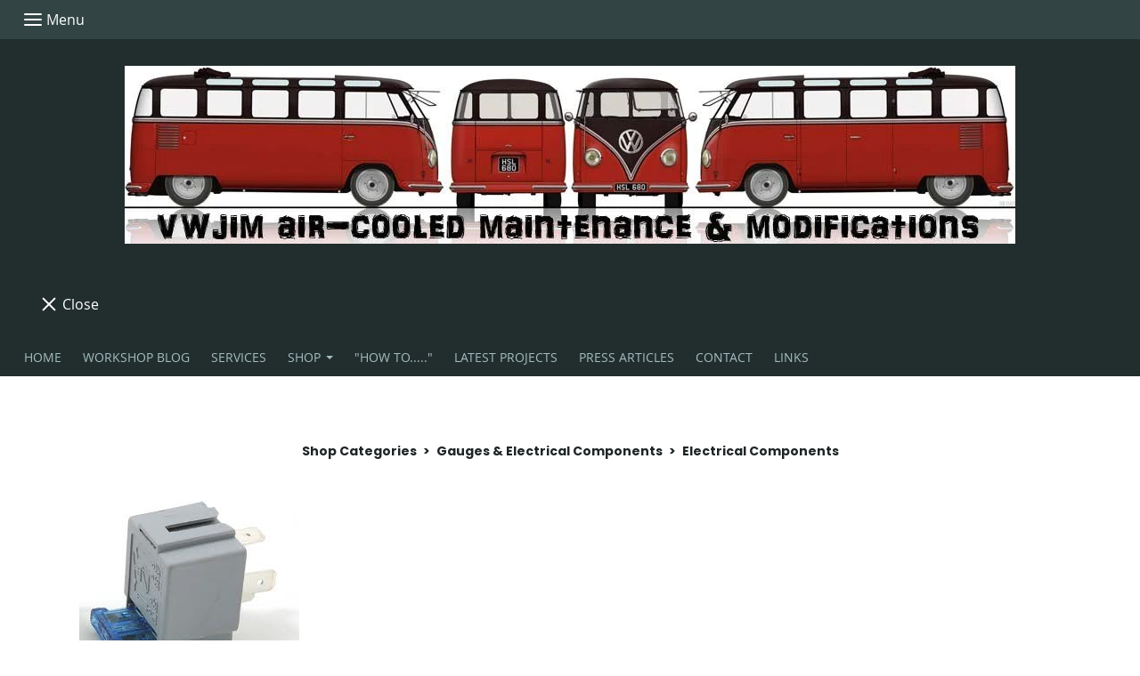

--- FILE ---
content_type: text/html; charset=utf-8
request_url: https://www.vwjim.co.uk/ourshop/prod_2898510-Relay-Fused.html
body_size: 16446
content:

<!DOCTYPE html> <!--[if lt IE 7]> <html class="no-js ie lt-ie10 lt-ie9 lt-ie8 lt-ie7"> <![endif]--> <!--[if IE 7]> <html class="no-js ie ie7 lt-ie10 lt-ie9 lt-ie8"> <![endif]--> <!--[if IE 8]> <html class="no-js ie ie8 lt-ie10 lt-ie9"> <![endif]--> <!--[if IE 9]> <html class="no-js ie ie9 lt-ie10"> <![endif]--> <!--[if gt IE 9]> <html class="no-js ie not-ie-legacy"> <![endif]--> <!--[if !IE]><!--> <html class="wdk-theme no-js font-size--med"> <!--<![endif]--> <head> <meta http-equiv="X-UA-Compatible" content="IE=edge,chrome=1" /> <meta name="viewport" content="width=device-width, initial-scale=1.0" /> <meta name="format-detection" content="telephone=no" /> <link rel="stylesheet" href="https://assetsbeta.create-cdn.net/_assets/livesites/feature/content-builder/content-builder.min.css?fcd3bd184050e9035c3c20ad26ce3f89"> <title>Relay - Fused</title> <meta name="keywords" content=""/> <meta name="description" content="Power supply relay"/> <meta name="MSSmartTagsPreventParsing" content="TRUE"/> <link rel="shortcut icon" href="/favicon_default.ico" /> <script src="https://assetsbeta.create-cdn.net/_assets/livesites/component/common/jquery-3.7.1.min.js?2c872dbe60f4ba70fb85356113d8b35e" type="text/javascript"></script><script src="https://assetsbeta.create-cdn.net/_assets/livesites/component/common/jquery-migrate-3.5.2.min.js?88d82ba2bc432aa8ea45a71fb47ebccf" type="text/javascript"></script><script src="/include/js/loader.js?2024-11-26 20:36:50"></script><!-- Global site tag (gtag.js) - Google Analytics --><script type="text/javascript" src="https://www.googletagmanager.com/gtag/js?id=G-JNE452KQ6T" async></script><script type="text/javascript" >    var siteid = 228218;
    window.dataLayer = window.dataLayer || [];
    function gtag(){dataLayer.push(arguments);}
    gtag('js', new Date());
    gtag('config', 'G-JNE452KQ6T', {
      'siteid': siteid
    });

        
    $(function(){
      if (window.events) {
        var shopCurrency = 'GBP';
        window.events.on('addToBasket', function (data, source) {
          if(gtag) {
            let item_list_id = 'product_page';
            let item_list_name = 'Product Page';

            if(source === 'category_page') {
              item_list_id = 'category_page';
              item_list_name = 'Category Page';
            }

            gtag("event", "add_to_cart", {
              currency: shopCurrency,
              value: data.price * data.quantity,
              items: [
                {
                item_id: data.ID,
                item_name: data.title,
                item_list_id: item_list_id,
                item_list_name: item_list_name,
                price: data.price,
                quantity: data.quantity,
                }
              ]
            });
          }
        });

        window.events.on('removeFromBasket', function (data) {
          if(gtag) {
            gtag("event", "remove_from_cart", {
              currency: shopCurrency,
              value: data.price * data.quantity,
              items: [
                {
                item_id: data.ID,
                item_name: data.title,
                item_list_id: 'basket',
                item_list_name: 'Basket',
                price: data.price,
                quantity: data.quantity,
                }
              ]
            });
          }
        })

        window.events.on('checkoutStart', function (data) {
          if(gtag) {
            let basketItems = data.basket.map(function(product) {
              return {
                item_id: product.ID,
                item_name: product.title,
                price: product.price,
                quantity: product.quantity
              }
            });

            gtag("event", "begin_checkout", {
              value: data.amount,
              currency: data.currency,
              items: basketItems
            });
          }

        });

        window.events.on('checkoutComplete', function (data) {
          if(gtag) {
            let basketItems = data.basket.map(function(product) {
              return {
                item_id: product.ID,
                item_name: product.title,
                price: product.price,
              }
            })

            gtag("event", "purchase", {
              currency: data.currency,
              transaction_id: data.transaction_id,
              value: data.amount,
              coupon: data.discount_code,
              shipping: data.postage_price,
              items: basketItems,
            })
          }
        });

        window.events.on('productView', function (data) {
          if(gtag) {
            gtag("event", "view_item", {
              currency: shopCurrency,
              value: 0,
              items: [
                {
                item_id: data.ID,
                item_name: data.title,
                item_list_id: "product_page",
                item_list_name: "Product Page",
                price: data.price
                }
              ]
            });
          }
        })

        window.events.on('checkoutStage', function (step) {
          if(gtag) {
            gtag("event", "checkout", {
              'step': step
            });
          }
        })

        window.events.on('formSubmitting', function(data){
          if(gtag) {
            gtag("event", "form_submit", data);
          }
        });
      }
    });
</script><link rel="stylesheet" type="text/css" href="https://fonts.googleapis.com/css?display=swap&family=Poppins:300,400,600,700"><style>@font-face {font-family: "font awesome";font-style: normal;font-weight: normal;font-display: swap;src: url("https://create-cdn.net/_assets/fonts/template-fonts/icons/fontawesome/fontawesome.eot?20141125");src: url("https://create-cdn.net/_assets/fonts/template-fonts/icons/fontawesome/fontawesome.eot?iefix&20141125") format("embedded-opentype"), url("https://create-cdn.net/_assets/fonts/template-fonts/icons/fontawesome/fontawesome.woff?20141125") format("woff"), url("https://create-cdn.net/_assets/fonts/template-fonts/icons/fontawesome/fontawesome.ttf?20141125") format("truetype"), url("https://create-cdn.net/_assets/fonts/template-fonts/icons/fontawesome/fontawesome.svg#font-awesome?20141125") format("svg"),url("https://create-cdn.net/_assets/fonts/template-fonts/icons/fontawesome/fontawesome.ttf?20141125") format("truetype")}@font-face {font-family: "open sans";font-style: normal;font-weight: normal;font-display: swap;src: url("https://create-cdn.net/_assets/fonts/template-fonts/regular/opensans/opensans.eot");src: url("https://create-cdn.net/_assets/fonts/template-fonts/regular/opensans/opensans.eot?iefix") format("embedded-opentype"), url("https://create-cdn.net/_assets/fonts/template-fonts/regular/opensans/opensans.woff") format("woff"), url("https://create-cdn.net/_assets/fonts/template-fonts/regular/opensans/opensans.ttf") format("truetype"), url("https://create-cdn.net/_assets/fonts/template-fonts/regular/opensans/opensans.svg#open-sans") format("svg"),url("https://create-cdn.net/_assets/fonts/template-fonts/regular/opensans/opensans.ttf") format("truetype")}@font-face {font-family: "open sans";font-style: normal;font-weight: bold;font-display: swap;src: url("https://create-cdn.net/_assets/fonts/template-fonts/bold/opensans/opensans.eot");src: url("https://create-cdn.net/_assets/fonts/template-fonts/bold/opensans/opensans.eot?iefix") format("embedded-opentype"), url("https://create-cdn.net/_assets/fonts/template-fonts/bold/opensans/opensans.woff") format("woff"), url("https://create-cdn.net/_assets/fonts/template-fonts/bold/opensans/opensans.ttf") format("truetype"), url("https://create-cdn.net/_assets/fonts/template-fonts/bold/opensans/opensans.svg#open-sans") format("svg"),url("https://create-cdn.net/_assets/fonts/template-fonts/bold/opensans/opensans.ttf") format("truetype")}@font-face {font-family: "open sans";font-style: italic;font-weight: bold;font-display: swap;src: url("https://create-cdn.net/_assets/fonts/template-fonts/bolditalic/opensans/opensans.eot");src: url("https://create-cdn.net/_assets/fonts/template-fonts/bolditalic/opensans/opensans.eot?iefix") format("embedded-opentype"), url("https://create-cdn.net/_assets/fonts/template-fonts/bolditalic/opensans/opensans.woff") format("woff"), url("https://create-cdn.net/_assets/fonts/template-fonts/bolditalic/opensans/opensans.ttf") format("truetype"), url("https://create-cdn.net/_assets/fonts/template-fonts/bolditalic/opensans/opensans.svg#open-sans") format("svg"),url("https://create-cdn.net/_assets/fonts/template-fonts/bolditalic/opensans/opensans.ttf") format("truetype")}@font-face {font-family: "open sans";font-style: italic;font-weight: normal;font-display: swap;src: url("https://create-cdn.net/_assets/fonts/template-fonts/italic/opensans/opensans.eot");src: url("https://create-cdn.net/_assets/fonts/template-fonts/italic/opensans/opensans.eot?iefix") format("embedded-opentype"), url("https://create-cdn.net/_assets/fonts/template-fonts/italic/opensans/opensans.woff") format("woff"), url("https://create-cdn.net/_assets/fonts/template-fonts/italic/opensans/opensans.ttf") format("truetype"), url("https://create-cdn.net/_assets/fonts/template-fonts/italic/opensans/opensans.svg#open-sans") format("svg"),url("https://create-cdn.net/_assets/fonts/template-fonts/italic/opensans/opensans.ttf") format("truetype")}@font-face {font-family: "edo";font-style: normal;font-weight: normal;font-display: swap;src: url("https://create-cdn.net/_assets/fonts/template-fonts/regular/edo/edo.eot");src: url("https://create-cdn.net/_assets/fonts/template-fonts/regular/edo/edo.eot?iefix") format("embedded-opentype"), url("https://create-cdn.net/_assets/fonts/template-fonts/regular/edo/edo.woff") format("woff"), url("https://create-cdn.net/_assets/fonts/template-fonts/regular/edo/edo.ttf") format("truetype"), url("https://create-cdn.net/_assets/fonts/template-fonts/regular/edo/edo.svg#edo") format("svg"),url("https://create-cdn.net/_assets/fonts/template-fonts/regular/edo/edo.ttf") format("truetype")}</style><script>window.createSite = {"pageid":"2306699","currency":{"code":"GBP","pre":"&pound;","aft":""},"product":{"ID":"2898510","title":"<!-- 0014 -->Relay - Fused","shortdesc":"Power supply relay","price":"8.99","sku":"PG - B1","weight":"0.002","was_price":"0.00","id":"2898510"}};</script>
					  <meta property="og:type"							content="product" />
					  <meta property="og:url"							content="https://www.vwjim.co.uk/ourshop/prod_2898510-Relay-Fused.html" />
					  <link rel="canonical"								href="https://www.vwjim.co.uk/ourshop/prod_2898510-Relay-Fused.html" />
					  <meta property="og:title"							content="<!-- 0014 -->Relay - Fused" />

					  <meta property="og:description"					content="Integrally mounted 15amp fuse in this power supply relay.
Suitable for fuel pumps, fans and other aux' items." />
					  <meta property="og:site_name"						content="vwJim" />

					  <meta property="product:retailer_title"			content="vwJim" />
					  <meta property="product:product_link"				content="https://www.vwjim.co.uk/ourshop/prod_2898510-Relay-Fused.html" />
					  <meta property="product:retailer_part_no"			content="PG - B1" />

					  <meta property="product:price:amount"				content="8.99" />
					  <meta property="product:price:currency"			content="GBP" />
					  <meta name="twitter:card" content="product" />

					  <meta property="twitter:data1"					content="8.99 GBP" />
					  <meta property="twitter:label1"					content="PRICE" />
						<meta property="twitter:data2"					content="Power supply relay" />
	 					<meta property="twitter:label2"					content="DESCRIPTION" /> <meta property="og:image"			content="https://sites.create-cdn.net/siteimages/22/8/2/228218/74/1/3/7413590/247x204.jpg?1381942856" /><meta property="product:brand"					content="vwJim" /><meta property="product:weight:value"				content="0.002" />
								<meta property="product:weight:units"				content="kg" /> <meta property="product:availability"						content="instock" /><script type="application/ld+json">{"@context":"http:\/\/schema.org","@type":"Product","description":"Integrally mounted 15amp fuse in this power supply relay.\r\nSuitable for fuel pumps, fans and other aux' items.","name":"<!-- 0014 -->Relay - Fused","image":"https:\/\/sites.create-cdn.net\/siteimages\/22\/8\/2\/228218\/74\/1\/3\/7413590\/247x204.jpg?1381942856","offers":{"@type":"Offer","priceCurrency":"GBP","price":"8.99","availability":"http:\/\/schema.org\/InStock","shippingDetails":{"@type":"OfferShippingDetails","weight":{"@type":"QuantitativeValue","value":"0.002","unitCode":"KGM"}}},"weight":{"@type":"QuantitativeValue","value":"0.002","unitCode":"KGM"},"sku":"PG - B1"}</script><link rel="stylesheet" href="https://assetsbeta.create-cdn.net/_assets/livesites/component/modal/modal.min.css?0712ddff8bb7c2ec4838ba17b29103f7" /><link rel="stylesheet" href="https://assetsbeta.create-cdn.net/_assets/livesites/component/session/session.min.css?d14ed9b57555828f24e1c7c78a5bfc7b" /><script type="text/javascript" src="https://assetsbeta.create-cdn.net/_assets/livesites/component/modal/modal.min.js?66520fc5d9421d9b4022a8910d693cbe" async></script><script src="https://assetsbeta.create-cdn.net/_assets/livesites/component/session/session.min.js?e9b6512c3cd27c880a4cc1ed03166ee2" defer></script><script src="https://assetsbeta.create-cdn.net/_assets/livesites/component/page-events/page-events.min.js?64345003a6529e9ec6053cb77419e3db"></script><script src="https://assetsbeta.create-cdn.net/_assets/livesites/component/basket/basket.min.js?e1679b6159bb71c40ac7e4cf026ab9d4" async type="text/javascript"></script><link rel='stylesheet' href='/theme.min.css?2024-11-26 20:36:50' type='text/css' /><link rel="stylesheet" type="text/css" href="/palette.css?2024-11-26 20:36:50" media="screen"><!--Theme JS--><script type="text/javascript">function detect_ie(){var e=window.navigator.userAgent,t=e.indexOf("MSIE ");if(t>0){parseInt(e.substring(t+5,e.indexOf(".",t)),10);document.querySelector("html").className+=" ie"}else{if(e.indexOf("Trident/")>0){var n=e.indexOf("rv:");parseInt(e.substring(n+3,e.indexOf(".",n)),10);document.querySelector("html").className+=" ie"}else{var d=e.indexOf("Edge/");if(!(d>0))return document.querySelector("html").className+=" not-ie",!1;parseInt(e.substring(d+5,e.indexOf(".",d)),10);document.querySelector("html").className+=" edge"}}}function hasFlexGapSupport(){const e=document.createElement("div");e.style.display="flex",e.style.flexDirection="column",e.style.rowGap="1px",e.appendChild(document.createElement("div")),e.appendChild(document.createElement("div")),document.body.appendChild(e);const t=1===e.scrollHeight;return e.parentNode.removeChild(e),t}document.addEventListener("DOMContentLoaded",(function(){detect_ie();/iPad|iPhone|iPod/.test(navigator.userAgent)&&!window.MSStream&&!hasFlexGapSupport()&&document.documentElement.classList.add("flex-gap-not-supported")}));</script><script type="application/ld+json">
				{
				  "@context": "http://schema.org",
				  "@type": "WebSite",
				  "url": "https://www.vwjim.co.uk/",
				  "potentialAction": {
				    "@type": "SearchAction",
				    "target": "https://www.vwjim.co.uk/shop/search.php?q={search_term_string}",
				    "query-input": "required name=search_term_string"
				  }
				}</script><script>!function(e,t,n){function r(e,t){return typeof e===t}function s(){var e,t,n,s,i,o,a;for(var l in w)if(w.hasOwnProperty(l)){if(e=[],t=w[l],t.name&&(e.push(t.name.toLowerCase()),t.options&&t.options.aliases&&t.options.aliases.length))for(n=0;n<t.options.aliases.length;n++)e.push(t.options.aliases[n].toLowerCase());for(s=r(t.fn,"function")?t.fn():t.fn,i=0;i<e.length;i++)o=e[i],a=o.split("."),1===a.length?S[a[0]]=s:(!S[a[0]]||S[a[0]]instanceof Boolean||(S[a[0]]=new Boolean(S[a[0]])),S[a[0]][a[1]]=s),y.push((s?"":"no-")+a.join("-"))}}function i(e){var t=b.className,n=S._config.classPrefix||"";if(x&&(t=t.baseVal),S._config.enableJSClass){var r=new RegExp("(^|\\s)"+n+"no-js(\\s|$)");t=t.replace(r,"$1"+n+"js$2")}S._config.enableClasses&&(t+=" "+n+e.join(" "+n),x?b.className.baseVal=t:b.className=t)}function o(){return"function"!=typeof t.createElement?t.createElement(arguments[0]):x?t.createElementNS.call(t,"http://www.w3.org/2000/svg",arguments[0]):t.createElement.apply(t,arguments)}function a(e){return e.replace(/([a-z])-([a-z])/g,function(e,t,n){return t+n.toUpperCase()}).replace(/^-/,"")}function l(){var e=t.body;return e||(e=o(x?"svg":"body"),e.fake=!0),e}function f(e,n,r,s){var i,a,f,u,c="modernizr",d=o("div"),p=l();if(parseInt(r,10))for(;r--;)f=o("div"),f.id=s?s[r]:c+(r+1),d.appendChild(f);return i=o("style"),i.type="text/css",i.id="s"+c,(p.fake?p:d).appendChild(i),p.appendChild(d),i.styleSheet?i.styleSheet.cssText=e:i.appendChild(t.createTextNode(e)),d.id=c,p.fake&&(p.style.background="",p.style.overflow="hidden",u=b.style.overflow,b.style.overflow="hidden",b.appendChild(p)),a=n(d,e),p.fake?(p.parentNode.removeChild(p),b.style.overflow=u,b.offsetHeight):d.parentNode.removeChild(d),!!a}function u(e,t){return!!~(""+e).indexOf(t)}function c(e,t){return function(){return e.apply(t,arguments)}}function d(e,t,n){var s;for(var i in e)if(e[i]in t)return n===!1?e[i]:(s=t[e[i]],r(s,"function")?c(s,n||t):s);return!1}function p(e){return e.replace(/([A-Z])/g,function(e,t){return"-"+t.toLowerCase()}).replace(/^ms-/,"-ms-")}function v(t,n,r){var s;if("getComputedStyle"in e){s=getComputedStyle.call(e,t,n);var i=e.console;if(null!==s)r&&(s=s.getPropertyValue(r));else if(i){var o=i.error?"error":"log";i[o].call(i,"getComputedStyle returning null, its possible modernizr test results are inaccurate")}}else s=!n&&t.currentStyle&&t.currentStyle[r];return s}function m(t,r){var s=t.length;if("CSS"in e&&"supports"in e.CSS){for(;s--;)if(e.CSS.supports(p(t[s]),r))return!0;return!1}if("CSSSupportsRule"in e){for(var i=[];s--;)i.push("("+p(t[s])+":"+r+")");return i=i.join(" or "),f("@supports ("+i+") { #modernizr { position: absolute; } }",function(e){return"absolute"==v(e,null,"position")})}return n}function g(e,t,s,i){function l(){c&&(delete P.style,delete P.modElem)}if(i=!r(i,"undefined")&&i,!r(s,"undefined")){var f=m(e,s);if(!r(f,"undefined"))return f}for(var c,d,p,v,g,h=["modernizr","tspan","samp"];!P.style&&h.length;)c=!0,P.modElem=o(h.shift()),P.style=P.modElem.style;for(p=e.length,d=0;d<p;d++)if(v=e[d],g=P.style[v],u(v,"-")&&(v=a(v)),P.style[v]!==n){if(i||r(s,"undefined"))return l(),"pfx"!=t||v;try{P.style[v]=s}catch(y){}if(P.style[v]!=g)return l(),"pfx"!=t||v}return l(),!1}function h(e,t,n,s,i){var o=e.charAt(0).toUpperCase()+e.slice(1),a=(e+" "+z.join(o+" ")+o).split(" ");return r(t,"string")||r(t,"undefined")?g(a,t,s,i):(a=(e+" "+j.join(o+" ")+o).split(" "),d(a,t,n))}var y=[],w=[],C={_version:"3.4.0",_config:{classPrefix:"",enableClasses:!0,enableJSClass:!0,usePrefixes:!0},_q:[],on:function(e,t){var n=this;setTimeout(function(){t(n[e])},0)},addTest:function(e,t,n){w.push({name:e,fn:t,options:n})},addAsyncTest:function(e){w.push({name:null,fn:e})}},S=function(){};S.prototype=C,S=new S,S.addTest("eventlistener","addEventListener"in e),S.addTest("svg",!!t.createElementNS&&!!t.createElementNS("http://www.w3.org/2000/svg","svg").createSVGRect);var b=t.documentElement;S.addTest("classlist","classList"in b);var x="svg"===b.nodeName.toLowerCase();S.addTest("srcset","srcset"in o("img")),S.addTest("inlinesvg",function(){var e=o("div");return e.innerHTML="<svg/>","http://www.w3.org/2000/svg"==("undefined"!=typeof SVGRect&&e.firstChild&&e.firstChild.namespaceURI)});var T=function(){function e(e,t){var s;return!!e&&(t&&"string"!=typeof t||(t=o(t||"div")),e="on"+e,s=e in t,!s&&r&&(t.setAttribute||(t=o("div")),t.setAttribute(e,""),s="function"==typeof t[e],t[e]!==n&&(t[e]=n),t.removeAttribute(e)),s)}var r=!("onblur"in t.documentElement);return e}();C.hasEvent=T;var E=C.testStyles=f,_=function(){var e=navigator.userAgent,t=e.match(/w(eb)?osbrowser/gi),n=e.match(/windows phone/gi)&&e.match(/iemobile\/([0-9])+/gi)&&parseFloat(RegExp.$1)>=9;return t||n}();_?S.addTest("fontface",!1):E('@font-face {font-family:"font";src:url("https://")}',function(e,n){var r=t.getElementById("smodernizr"),s=r.sheet||r.styleSheet,i=s?s.cssRules&&s.cssRules[0]?s.cssRules[0].cssText:s.cssText||"":"",o=/src/i.test(i)&&0===i.indexOf(n.split(" ")[0]);S.addTest("fontface",o)}),S.addTest("details",function(){var e,t=o("details");return"open"in t&&(E("#modernizr details{display:block}",function(n){n.appendChild(t),t.innerHTML="<summary>a</summary>b",e=t.offsetHeight,t.open=!0,e=e!=t.offsetHeight}),e)});var R="Moz O ms Webkit",z=C._config.usePrefixes?R.split(" "):[];C._cssomPrefixes=z;var L=function(t){var r,s=prefixes.length,i=e.CSSRule;if("undefined"==typeof i)return n;if(!t)return!1;if(t=t.replace(/^@/,""),r=t.replace(/-/g,"_").toUpperCase()+"_RULE",r in i)return"@"+t;for(var o=0;o<s;o++){var a=prefixes[o],l=a.toUpperCase()+"_"+r;if(l in i)return"@-"+a.toLowerCase()+"-"+t}return!1};C.atRule=L;var j=C._config.usePrefixes?R.toLowerCase().split(" "):[];C._domPrefixes=j;var N={elem:o("modernizr")};S._q.push(function(){delete N.elem});var P={style:N.elem.style};S._q.unshift(function(){delete P.style}),C.testAllProps=h;var A=C.prefixed=function(e,t,n){return 0===e.indexOf("@")?L(e):(e.indexOf("-")!=-1&&(e=a(e)),t?h(e,t,n):h(e,"pfx"))};S.addTest("objectfit",!!A("objectFit"),{aliases:["object-fit"]}),s(),i(y),delete C.addTest,delete C.addAsyncTest;for(var k=0;k<S._q.length;k++)S._q[k]();e.Modernizr=S}(window,document);
function jsload(e,t){if(0===e.indexOf("/_assets/")&&(e=createCDNPath+e),jsload_files.indexOf(e)===-1){if("function"==typeof t){var s=document.createElement("script"),a=document.getElementsByTagName("script")[0];s.src=e,a.parentNode.insertBefore(s,a),t&&(s.onload=t)}else document.write(unescape('%3Cscript src="'+e+'"%3E%3C/script%3E'));jsload_files.push(e)}}var jsload_files=[];if("undefined"==typeof createCDNPath)var createCDNPath="https://create-cdn.net";

		 	if( ! Modernizr.classlist ){
				jsload('/_assets/shared/component/polyfill-classlist/polyfill-classlist.min.js');
		 	}
		

		 	if( ! Modernizr.eventlistener ){
				jsload('/_assets/shared/component/polyfill-eventlistener/polyfill-eventlistener.min.js');
		 	}</script> <style>
      body, .font--content { font-family: "open sans"; }
				.font--heading { font-family: "poppins"; }
				.font--logo { font-family: "edo"; }
				.i { font-family: "font awesome" ; }      /* A comment to stop the syntax highlighting from breaking */

      /* Add the template background options */

      html {<!--WDK: templateoption:templatebg-->
      }</style> <link rel="stylesheet" href="https://create-cdn.net/_assets/livesites/component/csswizardry-grids-responsive/csswizardry-grids-responsive.min.css?20150528"> <!--[if lt IE 9]> <script src="https://create-cdn.net/_assets/livesites/component/html5shiv/html5shiv.min.js"></script> <![endif]--> <script>
      var firstBlock, headerBlock, blockContent
      function incorporateHeader() {
        // First-run setup
        if (!firstBlock) {
          firstBlock = document.querySelector('.block--incorporate-header')

          blockContent = firstBlock.getElementsByClassName('block__content')[0]
          if (!blockContent) {
            blockContent = firstBlock
          }
          headerBlock = document.getElementById('site-navigation')
          // Split and find as running the regex directly on className did not work.
          var firstBlockPalette = firstBlock.className.split(' ').find(function (e) {
            return /^palette-[a-zA-Z0-9_-]+$/.test(e)
          })
          var headerBlocks = headerBlock.children
          for (var i = 0; i < headerBlocks.length; i++) {
            //Remove existing palette class
            headerBlocks[i].className.replace(/(s|^)palette-[a-zA-Z0-9_-]+($|s)/, ' ')
            if (firstBlockPalette) {
              headerBlocks[i].classList.add(firstBlockPalette)
            }
          }
          // The header now needs the incorporated class
          headerBlock.classList.add('header--incorporated')
          // Re-run on resize
          window.addEventListener('resize', incorporateHeader, true)
          // Run again when things have finished running
          window.setTimeout(incorporateHeader, 0)

          var headerImages = headerBlock.querySelectorAll('img')
          for (var i = 0; i < headerImages.length; i++) {
            var image = headerImages[i]
            image.addEventListener('load', incorporateHeader)
          }
        }
        blockContent.style.paddingTop = ''
        var headerHeight = headerBlock.scrollHeight
        var originalPadding = window.getComputedStyle(blockContent).paddingTop
        blockContent.style.paddingTop = 'calc(' + headerHeight + 'px + ' + originalPadding + ')'
      }</script> </head> <body class="wdk_columnCount_1 has-complementary--primary has-banner--type-3 has-wallpaper page-type-shop has-shop has-basket heading--med button--square wdk-theme-body template-rwd template-structure-167"> <div id="site-wrapper" class="site-wrapper"> <header id="site-navigation" class="site-header is-content-builder"> <!----><section data-save-timestamp="1647013119332" id="block_1150" data-cb-blocktype="HeaderSevenBlock" data-cb-version="2.6.3" class="block block--full-width js-block--block_1 block--pad-top-25 block--pad-bottom-25 s-header-block block--pad-0"><!----> <div><header class="s-header"><div class="s-header__bar b-display-none--md b-line-height--xs b-padding-y-15--xs"><div class="container"><div class="row"><div class="col-xs-12 b-flex--xs b-flex--center"><ul class="s-header__menu-toggle list-inline b-margin-b-0--xs b-text-left--xs b-font-size-18--xs b-line-height--0"><button type="button" class="hamburger hamburger--squeeze js-mobile-open s-header__menu-open uneditable-element js-mobile-open"><span aria-hidden="true" class="hamburger-box"><span class="hamburger-inner"></span></span> <span class="hamburger-label b-font-size-16--xs b-margin-l-5--xs">Menu</span></button> <button type="button" class="hamburger hamburger--squeeze js-mobile-close s-header__menu-close b-display-none--xs uneditable-element js-mobile-close"><span aria-hidden="true" class="hamburger-box"><span class="hamburger-inner"></span></span> <span class="hamburger-label b-font-size-16--xs b-margin-l-5--xs">Menu</span></button></ul> <ul class="s-header__shop-icons sm sm-shop b-margin-b-0--xs b-text-right--xs b-flex--grow-1"><!----></ul></div></div></div></div> <div class="container"><div class="row"><div itemscope="itemscope" itemtype="http://schema.org/Organization" class="s-header__item s-header__item--logo s-header__item--logo-banner col-xs-12 b-padding-y-30--xs b-padding-y-0--md b-margin-t-30--md b-text-center--xs b-line-height--0"><a data-name="logo" itemprop="url" href="/" class="editable-element editable-element--logo logo-container b-logo-center--xs"><!----> <figure data-name="logo-image" data-imagesize="100" itemprop="logo" class="editable-element editable-element--image b-img has-max-sizes cb-block-edit-controls-centered--xs" style="--image-size:100;--image-width-max:1140px;--image-height-max:250px;"><div class="editable-element--image--cover"><!----> <img src="https://sites.create-cdn.net/siteimages/22/8/2/228218/19/8/7/19872700/1000x200.jpg?1647012934" data-id="19872700" alt="" sizes="(min-width: 1000px) 1000px, 100vw" class="logo logo--image cb-editable-img" style="object-position:50% 50%;font-family:'object-fit: cover; object-position: 50% 50%;';" loading="eager" data-pin-media="https://sites.create-cdn.net/siteimages/22/8/2/228218/19/8/7/19872700/1000x200.jpg?1647012934" srcset="https://sites.create-cdn.net/siteimages/22/8/2/228218/19/8/7/19872700/1000x200.jpg?1647012934 1000w, https://sites.create-cdn.net/siteimages/22/8/2/228218/19/8/7/19872700/500x100.jpg?1647012934 500w, https://sites.create-cdn.net/siteimages/22/8/2/228218/19/8/7/19872700/350x70.jpg?1647012934 350w, https://sites.create-cdn.net/siteimages/22/8/2/228218/19/8/7/19872700/200x40.jpg?1647012934 200w, https://sites.create-cdn.net/siteimages/22/8/2/228218/19/8/7/19872700/50x10.jpg?1647012934 50w" width="1000" height="200" data-final-tag="true"></div></figure></a></div> <ul class="s-navigation list-unstyled clearfix b-margin-b-0--xs col-xs-12 b-flex--md b-flex--center b-flex--justify-center b-padding-y-15--md"><li id="site-menu" role="navigation" class="s-navigation__item s-navigation__item--menu b-flex--grow-1 b-flex--shrink-1 b-text-right--md"><nav data-name="menu" class="js-menu-nav b-line-height--0"><button type="button" class="hamburger hamburger--squeeze is-active js-mobile-inside-close s-header__menu-close b-padding-y-30--xs b-padding-x-30--xs b-line-height--xs b-display-none--md"><span aria-hidden="true" class="hamburger-box"><span class="hamburger-inner"></span></span> <span class="hamburger-label b-font-size-16--xs b-margin-l-5--xs">Close</span></button> <div><span class="b-display-inline-block--md s-menu--loading js-menu__container-block_1_sticky--false"> <ul class="editable-element editable-element--menu" class=""> <li class="js-menu__more-item-block_1_sticky--false "> <a  href="/">
                    Home                  </a> </li> <li class="js-menu__more-item-block_1_sticky--false "> <a  href="/blog/">
                    Workshop Blog                  </a> </li> <li class="js-menu__more-item-block_1_sticky--false "> <a  href="/ourservices.html">
                    Services                  </a> </li> <li class="js-menu__more-item-block_1_sticky--false "> <a  href="/ourshop/">
                    Shop                  </a> <ul class="editable-element editable-element--menu" class=""> <li class="js-menu__more-item-block_1_sticky--false "> <a  href="/ourshop/cat_688215-Accelerator-Linkage.html"> <!-- 001 -->Accelerator Linkage                  </a> </li> <li class="js-menu__more-item-block_1_sticky--false "> <a  href="/ourshop/cat_334693-Brakes.html"> <!-- 002 -->Brakes                  </a> </li> <li class="js-menu__more-item-block_1_sticky--false "> <a  href="/ourshop/cat_334697-Steering.html"> <!-- 003 -->Steering                  </a> </li> <li class="js-menu__more-item-block_1_sticky--false "> <a  href="/ourshop/cat_1401190-Suspension.html"> <!-- 004 -->Suspension                  </a> <ul class="editable-element editable-element--menu" class=""> <li class="js-menu__more-item-block_1_sticky--false "> <a  href="/ourshop/cat_334911-Suspension-Components-Front.html">
                    Suspension Components - Front                  </a> </li> <li class="js-menu__more-item-block_1_sticky--false "> <a  href="/ourshop/cat_337863-Suspension-Components-Rear.html">
                    Suspension Components - Rear                  </a> </li> </ul> </li> <li class="js-menu__more-item-block_1_sticky--false "> <a  href="/ourshop/cat_334913-Gearbox-Driveshafts.html"> <!-- 005 -->Gearbox & Driveshafts                  </a> </li> <li class="js-menu__more-item-block_1_sticky--false "> <a  href="/ourshop/cat_347226-CB-Performance.html"> <!-- 006 -->CB Performance                  </a> </li> <li class="js-menu__more-item-block_1_sticky--false "> <a  href="/ourshop/cat_1824682-CSP.html"> <!-- 007 -->CSP                  </a> </li> <li class="js-menu__more-item-block_1_sticky--false "> <a  href="/ourshop/cat_334912-Engine.html"> <!-- 008 -->Engine                  </a> <ul class="editable-element editable-element--menu" class=""> <li class="js-menu__more-item-block_1_sticky--false "> <a  href="/ourshop/cat_788990-Carb-Filters-Fuel-System-Components.html">
                    Carb', Filters & Fuel System Components                  </a> </li> <li class="js-menu__more-item-block_1_sticky--false "> <a  href="/ourshop/cat_1397754-EFI-Components.html">
                    EFI Components                  </a> </li> <li class="js-menu__more-item-block_1_sticky--false "> <a  href="/ourshop/cat_788992-Exhaust-Components.html">
                    Exhaust Components                  </a> </li> <li class="js-menu__more-item-block_1_sticky--false "> <a  href="/ourshop/cat_1420244-Ignition-Components.html">
                    Ignition Components                  </a> </li> <li class="js-menu__more-item-block_1_sticky--false "> <a  href="/ourshop/cat_788984-Oil-System-Breather-Components.html">
                    Oil System & Breather Components                  </a> </li> <li class="js-menu__more-item-block_1_sticky--false "> <a  href="/ourshop/cat_788994-Tinware.html">
                    Tinware                  </a> </li> </ul> </li> <li class="js-menu__more-item-block_1_sticky--false "> <a  href="/ourshop/cat_633218-Interior-Parts.html"> <!-- 009 -->Interior Parts                  </a> </li> <li class="js-menu__more-item-block_1_sticky--false "> <a  href="/ourshop/cat_900124-Body-Panels-Trim.html">
                    Body Panels & Trim                  </a> </li> <li class="js-menu__more-item-block_1_sticky--false "> <a  href="/ourshop/cat_1551321-Fire-Suppression-System.html">
                    Fire Suppression System                  </a> </li> <li class="js-menu__more-item-block_1_sticky--false "> <a  href="/ourshop/cat_334699-Gauges-Electrical-Components.html">
                    Gauges & Electrical Components                  </a> <ul class="editable-element editable-element--menu" class=""> <li class="js-menu__more-item-block_1_sticky--false "> <a  href="/ourshop/cat_347942-Electrical-Components.html">
                    Electrical Components                  </a> </li> <li class="js-menu__more-item-block_1_sticky--false "> <a  href="/ourshop/cat_347822-Gauges.html">
                    Gauges                  </a> </li> </ul> </li> <li class="js-menu__more-item-block_1_sticky--false "> <a  href="/ourshop/cat_737375-Miscellaneous-Items-Tools-Hardware.html">
                    Miscellaneous Items, Tools & Hardware                  </a> </li> <li class="js-menu__more-item-block_1_sticky--false "> <a  href="/ourshop/cat_337857-Used-Components.html">
                    Used Components                  </a> <ul class="editable-element editable-element--menu" class=""> <li class="js-menu__more-item-block_1_sticky--false "> <a  href="/ourshop/cat_767610-T1-T3.html">
                    T1 / T3                  </a> <ul class="editable-element editable-element--menu" class=""> <li class="js-menu__more-item-block_1_sticky--false "> <a  href="/ourshop/cat_767615-Braking-Components.html">
                    Braking Components                  </a> </li> <li class="js-menu__more-item-block_1_sticky--false "> <a  href="/ourshop/cat_767614-Engine-Hardware.html">
                    Engine Hardware                  </a> </li> <li class="js-menu__more-item-block_1_sticky--false "> <a  href="/ourshop/cat_767616-Internal-External-Trim.html">
                    Internal & External Trim                  </a> </li> <li class="js-menu__more-item-block_1_sticky--false "> <a  href="/ourshop/cat_767627-Suspension-Components.html">
                    Suspension Components                  </a> </li> </ul> </li> <li class="js-menu__more-item-block_1_sticky--false "> <a  href="/ourshop/cat_767611-T2-Bay-Window.html">
                    T2 - Bay Window                  </a> <ul class="editable-element editable-element--menu" class=""> <li class="js-menu__more-item-block_1_sticky--false "> <a  href="/ourshop/cat_767623-Braking-Components.html">
                    Braking Components                  </a> </li> <li class="js-menu__more-item-block_1_sticky--false "> <a  href="/ourshop/cat_767621-Engine-Hardware.html">
                    Engine Hardware                  </a> </li> </ul> </li> <li class="js-menu__more-item-block_1_sticky--false "> <a  href="/ourshop/cat_767609-T2-Split-Screen.html">
                    T2 - Split Screen                  </a> <ul class="editable-element editable-element--menu" class=""> <li class="js-menu__more-item-block_1_sticky--false "> <a  href="/ourshop/cat_767625-Braking-Components.html">
                    Braking Components                  </a> </li> <li class="js-menu__more-item-block_1_sticky--false "> <a  href="/ourshop/cat_767622-Engine-Gearbox-Hardware.html">
                    Engine & Gearbox Hardware                  </a> </li> <li class="js-menu__more-item-block_1_sticky--false "> <a  href="/ourshop/cat_767718-Internal-External-Trim.html">
                    Internal & External Trim                  </a> </li> <li class="js-menu__more-item-block_1_sticky--false "> <a  href="/ourshop/cat_767626-Suspension-Steering-Components.html">
                    Suspension & Steering Components                  </a> </li> </ul> </li> </ul> </li> </ul> </li> <li class="js-menu__more-item-block_1_sticky--false "> <a  href="/news_6694.html">
                    "How To....."                  </a> </li> <li class="js-menu__more-item-block_1_sticky--false "> <a  href="/news.html">
                    Latest Projects                  </a> </li> <li class="js-menu__more-item-block_1_sticky--false "> <a  href="/news_3222.html">
                    Press Articles                  </a> </li> <li class="js-menu__more-item-block_1_sticky--false "> <a  href="/contactus.html">
                    Contact                  </a> </li> <li class="js-menu__more-item-block_1_sticky--false "> <a  href="/links.html">
                    Links                  </a> </li> <li class="js-menu__more-container-block_1_sticky--false b-display-none--xs"> <a>More</a> <ul></ul> </li> </ul> </span></div> </nav></li> <li class="s-navigation__item s-navigation__item--shop b-display-none--xs b-display-inline-block--md b-flex--grow-1 b-flex--shrink-1"><ul class="sm sm-shop b-line-height--0"><!----></ul></li></ul></div></div></header> <div id="block_1150" data-cb-version="2.6.3" data-name="stickyheader" class="block js-sticky s-header-sticky block s-header-block block--full-width js-block--block_1 block--pad-top-25 block--pad-bottom-25 s-header-block block--pad-0"><!----> <div><header class="s-header"><div class="container"><div class="row"><div class="col-xs-12"><ul class="s-navigation list-inline clearfix b-flex--xs b-flex--center b-margin-b-0--xs b-padding-y-15--xs"><li itemscope="itemscope" itemtype="http://schema.org/Organization" class="s-header__item s-header__item--logo b-flex--grow-1 b-line-height--0 b-display-block--xs b-text-left--xs"><a data-name="logo" itemprop="url" href="/" class="editable-element editable-element--logo logo-container b-logo-left--xs"><!----> <figure data-name="logo-image" data-imagesize="100" itemprop="logo" class="editable-element editable-element--image b-img has-max-sizes cb-block-edit-controls-centered--xs" style="--image-size:100;--image-width-max:350px;--image-height-max:90px;"><div class="editable-element--image--cover"><!----> <img src="https://sites.create-cdn.net/siteimages/22/8/2/228218/19/8/7/19872700/1000x200.jpg?1647012934" data-id="19872700" alt="" sizes="(min-width: 1000px) 1000px, 100vw" class="logo logo--image cb-editable-img" style="object-position:50% 50%;font-family:'object-fit: cover; object-position: 50% 50%;';" loading="eager" data-pin-media="https://sites.create-cdn.net/siteimages/22/8/2/228218/19/8/7/19872700/1000x200.jpg?1647012934" srcset="https://sites.create-cdn.net/siteimages/22/8/2/228218/19/8/7/19872700/1000x200.jpg?1647012934 1000w, https://sites.create-cdn.net/siteimages/22/8/2/228218/19/8/7/19872700/500x100.jpg?1647012934 500w, https://sites.create-cdn.net/siteimages/22/8/2/228218/19/8/7/19872700/350x70.jpg?1647012934 350w, https://sites.create-cdn.net/siteimages/22/8/2/228218/19/8/7/19872700/200x40.jpg?1647012934 200w, https://sites.create-cdn.net/siteimages/22/8/2/228218/19/8/7/19872700/50x10.jpg?1647012934 50w" width="1000" height="200" data-final-tag="true"></div></figure></a></li> <li id="site-menu--sticky" role="navigation" class="s-navigation__item s-navigation__item--menu b-flex--grow-1 b-flex--shrink-1 b-text-right--md"><nav data-name="menu" class="js-menu-nav b-line-height--0"><button type="button" class="hamburger hamburger--squeeze is-active js-mobile-inside-close s-header__menu-close b-padding-y-30--xs b-padding-x-30--xs b-line-height--xs b-display-none--md"><span aria-hidden="true" class="hamburger-box"><span class="hamburger-inner"></span></span> <span class="hamburger-label b-font-size-16--xs b-margin-l-5--xs">Close</span></button> <div><span class="b-display-inline-block--md s-menu--loading js-menu__container-element_4_sticky--true"> <ul class="editable-element editable-element--menu" class=""> <li class="js-menu__more-item-element_4_sticky--true "> <a  href="/">
                    Home                  </a> </li> <li class="js-menu__more-item-element_4_sticky--true "> <a  href="/blog/">
                    Workshop Blog                  </a> </li> <li class="js-menu__more-item-element_4_sticky--true "> <a  href="/ourservices.html">
                    Services                  </a> </li> <li class="js-menu__more-item-element_4_sticky--true "> <a  href="/ourshop/">
                    Shop                  </a> <ul class="editable-element editable-element--menu" class=""> <li class="js-menu__more-item-element_4_sticky--true "> <a  href="/ourshop/cat_688215-Accelerator-Linkage.html"> <!-- 001 -->Accelerator Linkage                  </a> </li> <li class="js-menu__more-item-element_4_sticky--true "> <a  href="/ourshop/cat_334693-Brakes.html"> <!-- 002 -->Brakes                  </a> </li> <li class="js-menu__more-item-element_4_sticky--true "> <a  href="/ourshop/cat_334697-Steering.html"> <!-- 003 -->Steering                  </a> </li> <li class="js-menu__more-item-element_4_sticky--true "> <a  href="/ourshop/cat_1401190-Suspension.html"> <!-- 004 -->Suspension                  </a> <ul class="editable-element editable-element--menu" class=""> <li class="js-menu__more-item-element_4_sticky--true "> <a  href="/ourshop/cat_334911-Suspension-Components-Front.html">
                    Suspension Components - Front                  </a> </li> <li class="js-menu__more-item-element_4_sticky--true "> <a  href="/ourshop/cat_337863-Suspension-Components-Rear.html">
                    Suspension Components - Rear                  </a> </li> </ul> </li> <li class="js-menu__more-item-element_4_sticky--true "> <a  href="/ourshop/cat_334913-Gearbox-Driveshafts.html"> <!-- 005 -->Gearbox & Driveshafts                  </a> </li> <li class="js-menu__more-item-element_4_sticky--true "> <a  href="/ourshop/cat_347226-CB-Performance.html"> <!-- 006 -->CB Performance                  </a> </li> <li class="js-menu__more-item-element_4_sticky--true "> <a  href="/ourshop/cat_1824682-CSP.html"> <!-- 007 -->CSP                  </a> </li> <li class="js-menu__more-item-element_4_sticky--true "> <a  href="/ourshop/cat_334912-Engine.html"> <!-- 008 -->Engine                  </a> <ul class="editable-element editable-element--menu" class=""> <li class="js-menu__more-item-element_4_sticky--true "> <a  href="/ourshop/cat_788990-Carb-Filters-Fuel-System-Components.html">
                    Carb', Filters & Fuel System Components                  </a> </li> <li class="js-menu__more-item-element_4_sticky--true "> <a  href="/ourshop/cat_1397754-EFI-Components.html">
                    EFI Components                  </a> </li> <li class="js-menu__more-item-element_4_sticky--true "> <a  href="/ourshop/cat_788992-Exhaust-Components.html">
                    Exhaust Components                  </a> </li> <li class="js-menu__more-item-element_4_sticky--true "> <a  href="/ourshop/cat_1420244-Ignition-Components.html">
                    Ignition Components                  </a> </li> <li class="js-menu__more-item-element_4_sticky--true "> <a  href="/ourshop/cat_788984-Oil-System-Breather-Components.html">
                    Oil System & Breather Components                  </a> </li> <li class="js-menu__more-item-element_4_sticky--true "> <a  href="/ourshop/cat_788994-Tinware.html">
                    Tinware                  </a> </li> </ul> </li> <li class="js-menu__more-item-element_4_sticky--true "> <a  href="/ourshop/cat_633218-Interior-Parts.html"> <!-- 009 -->Interior Parts                  </a> </li> <li class="js-menu__more-item-element_4_sticky--true "> <a  href="/ourshop/cat_900124-Body-Panels-Trim.html">
                    Body Panels & Trim                  </a> </li> <li class="js-menu__more-item-element_4_sticky--true "> <a  href="/ourshop/cat_1551321-Fire-Suppression-System.html">
                    Fire Suppression System                  </a> </li> <li class="js-menu__more-item-element_4_sticky--true "> <a  href="/ourshop/cat_334699-Gauges-Electrical-Components.html">
                    Gauges & Electrical Components                  </a> <ul class="editable-element editable-element--menu" class=""> <li class="js-menu__more-item-element_4_sticky--true "> <a  href="/ourshop/cat_347942-Electrical-Components.html">
                    Electrical Components                  </a> </li> <li class="js-menu__more-item-element_4_sticky--true "> <a  href="/ourshop/cat_347822-Gauges.html">
                    Gauges                  </a> </li> </ul> </li> <li class="js-menu__more-item-element_4_sticky--true "> <a  href="/ourshop/cat_737375-Miscellaneous-Items-Tools-Hardware.html">
                    Miscellaneous Items, Tools & Hardware                  </a> </li> <li class="js-menu__more-item-element_4_sticky--true "> <a  href="/ourshop/cat_337857-Used-Components.html">
                    Used Components                  </a> <ul class="editable-element editable-element--menu" class=""> <li class="js-menu__more-item-element_4_sticky--true "> <a  href="/ourshop/cat_767610-T1-T3.html">
                    T1 / T3                  </a> <ul class="editable-element editable-element--menu" class=""> <li class="js-menu__more-item-element_4_sticky--true "> <a  href="/ourshop/cat_767615-Braking-Components.html">
                    Braking Components                  </a> </li> <li class="js-menu__more-item-element_4_sticky--true "> <a  href="/ourshop/cat_767614-Engine-Hardware.html">
                    Engine Hardware                  </a> </li> <li class="js-menu__more-item-element_4_sticky--true "> <a  href="/ourshop/cat_767616-Internal-External-Trim.html">
                    Internal & External Trim                  </a> </li> <li class="js-menu__more-item-element_4_sticky--true "> <a  href="/ourshop/cat_767627-Suspension-Components.html">
                    Suspension Components                  </a> </li> </ul> </li> <li class="js-menu__more-item-element_4_sticky--true "> <a  href="/ourshop/cat_767611-T2-Bay-Window.html">
                    T2 - Bay Window                  </a> <ul class="editable-element editable-element--menu" class=""> <li class="js-menu__more-item-element_4_sticky--true "> <a  href="/ourshop/cat_767623-Braking-Components.html">
                    Braking Components                  </a> </li> <li class="js-menu__more-item-element_4_sticky--true "> <a  href="/ourshop/cat_767621-Engine-Hardware.html">
                    Engine Hardware                  </a> </li> </ul> </li> <li class="js-menu__more-item-element_4_sticky--true "> <a  href="/ourshop/cat_767609-T2-Split-Screen.html">
                    T2 - Split Screen                  </a> <ul class="editable-element editable-element--menu" class=""> <li class="js-menu__more-item-element_4_sticky--true "> <a  href="/ourshop/cat_767625-Braking-Components.html">
                    Braking Components                  </a> </li> <li class="js-menu__more-item-element_4_sticky--true "> <a  href="/ourshop/cat_767622-Engine-Gearbox-Hardware.html">
                    Engine & Gearbox Hardware                  </a> </li> <li class="js-menu__more-item-element_4_sticky--true "> <a  href="/ourshop/cat_767718-Internal-External-Trim.html">
                    Internal & External Trim                  </a> </li> <li class="js-menu__more-item-element_4_sticky--true "> <a  href="/ourshop/cat_767626-Suspension-Steering-Components.html">
                    Suspension & Steering Components                  </a> </li> </ul> </li> </ul> </li> </ul> </li> <li class="js-menu__more-item-element_4_sticky--true "> <a  href="/news_6694.html">
                    "How To....."                  </a> </li> <li class="js-menu__more-item-element_4_sticky--true "> <a  href="/news.html">
                    Latest Projects                  </a> </li> <li class="js-menu__more-item-element_4_sticky--true "> <a  href="/news_3222.html">
                    Press Articles                  </a> </li> <li class="js-menu__more-item-element_4_sticky--true "> <a  href="/contactus.html">
                    Contact                  </a> </li> <li class="js-menu__more-item-element_4_sticky--true "> <a  href="/links.html">
                    Links                  </a> </li> <li class="js-menu__more-container-element_4_sticky--true b-display-none--xs"> <a>More</a> <ul></ul> </li> </ul> </span></div> </nav></li> <li class="s-navigation__item s-navigation__item--menu-toggle b-flex--grow-0 b-flex--shrink-0 b-text-right--xs b-display-none--md"><ul class="s-header__menu-toggle list-inline b-margin-b-0--xs b-font-size-18--xs"><button type="button" class="hamburger hamburger--squeeze js-mobile-open s-header__menu-open uneditable-element js-mobile-open"><span aria-hidden="true" class="hamburger-box"><span class="hamburger-inner"></span></span> <span class="hamburger-label b-font-size-16--xs b-margin-l-5--xs sr-only">Menu</span></button> <button type="button" class="hamburger hamburger--squeeze js-mobile-close s-header__menu-close b-display-none--xs uneditable-element js-mobile-close"><span aria-hidden="true" class="hamburger-box"><span class="hamburger-inner"></span></span> <span class="hamburger-label b-font-size-16--xs b-margin-l-5--xs">Menu</span></button></ul></li> <li class="s-navigation__item s-navigation__item--shop b-flex--grow-0 b-flex--shrink-0 b-display-none--xs b-display-inline-block--md"><ul class="sm sm-shop b-line-height--0"><!----></ul></li></ul></div></div></div></header></div> </div></div> </section><span class="rendered-assets"><script src="https://assetsbeta.create-cdn.net/_assets/livesites/feature/content-builder/static/js/jquery.smartmenus.min.js?2.6.3"></script> <script src="https://assetsbeta.create-cdn.net/_assets/livesites/feature/content-builder/static/js/menu-resize.min.js?2.6.3"></script></span><span class="rendered-assets"><script>
  if (typeof trackUnsplashImages === 'undefined') {
    function trackUnsplashImages () {
      let unsplashImages = document.querySelectorAll('.js-track-unsplash,.cb-track-unsplash')
      let unsplashIDs = []
      for (var img of unsplashImages) {
        unsplashIDs.push(img.getAttribute('data-external-id'))
      }

      if ( unsplashIDs.length ) {
        // Create an img tag to go to the tracking url
        let img = document.createElement('img')
        img.src = 'https://views.unsplash.com/v?app_id=92877&photo_id=' + unsplashIDs.join()
      }
    }

    document.addEventListener('DOMContentLoaded', function () {
      trackUnsplashImages();
    });
  }</script> <script>initMenuResize("js-menu__container-block_1_sticky--false", "js-menu__more-container-block_1_sticky--false")</script> <script>var refreshMenu = initMenuResize("js-menu__container-element_4_sticky--true", "js-menu__more-container-element_4_sticky--true");
  var stickyHeader = document.getElementsByClassName('js-sticky')[0]
  window.addEventListener('scroll', function () {
      if (stickyHeader) {
        if (window.pageYOffset >= stickyHeader.offsetHeight + 50) {
          if (!stickyHeader.classList.contains('s-header-sticky--show')) {
            stickyHeader.classList.add('s-header-sticky--show')
            refreshMenu()
          }
        } else if (stickyHeader.classList.contains('s-header-sticky--show')) {
          stickyHeader.classList.remove('s-header-sticky--show')
        }
      }
  })</script> <script>initMenuResize("js-menu__container-element_4_sticky--true", "js-menu__more-container-element_4_sticky--true")</script></span> </header> <main id="site-content" class="structure__item structure__item--page site-content"> <div class="structure__item__utility clearfix"> <div role="main" class="site-main"> <h1
              class="site-main__page-title wdk_content-pagetitle heading heading--alpha font--heading"
            > <span class="heading__utility"><span class="breadCrumb"><a href='./'>Shop Categories</a> &gt; <a href='cat_334699-Gauges-Electrical-Components.html'>Gauges & Electrical Components</a> &gt; <a href='cat_347942-Electrical-Components.html'>Electrical Components</a></span></span> </h1>
            
<link rel="stylesheet" href="/include/css/shop/productlayout_1.css?v=1231" type="text/css" media="screen" />
<style type="text/css">
    .pageTitle, .pageTitle a, .contentParentHeading h1, .wdk_content-pagetitle a, .wdk_content-pagetitle, .contentParentHeading a, .contentParentHeading {
        color: #;
    }
    .wdk_product-basket-info { border-color: #505050; background: #282828; }
    /* Limit the longest size of the main image to 400px max */
    .shopFullImage-wrapper img {
        max-width: 400px;
        max-height: 400px;
    }
</style>

    <div class="shopFullImage-wrapper">
                <img src="https://sites.create-cdn.net/siteimages/22/8/2/228218/74/1/3/7413590/247x204.jpg?1381942856" hspace="4" vspace="4" class="shopFullImage" alt="<!-- 0014 -->Relay - Fused" />
            </div>

    <div id="productTitle"><h1 class="productName"><!-- 0014 -->Relay - Fused</h1></div>

    <div id="productPrice">

                                                                        <strong>&pound;<span id="prodpriceeach2898510">8.99</span></strong>
                                                
    </div>


    <div id="productShortDesc"><h2 class="shortDesc">Power supply relay</h2></div>

            <div id="productBasket">
            <script type="text/javascript" src="/include/js/jquery.watermark.js"></script><script type="text/javascript">
        var curr_pre = "&pound;";
        var pa = 2306699;
        var pi = '';
        var curr_aft = "";
        var data = Array(); var optstock = Array(); var pstck = Array(); var oosmessage = Array(); var prodbackor = Array();

    </script>
    <style type='text/css'>
        .productOptionsTable {
            margin-top: 5px;
        }

        .productOptionsTable select{
            width: 100%;
        }

        .optionLabel{
            text-align: right;
            font-size: 14px;
        }

        .optionSelect{
            text-align: left;
            white-space: nowrap;
        }
        /* Force the oproduct option character limit to wrap onto a new line */
        .optionSelect .chr {
          display: block;
          clear: both;
        }

            .optionSelect select{
                font-size: 14px;
            }

        .productBasketInner {
            text-align:right;
        }

        .outofstock {
            color:#;
        }

        option.disabled  {
           color: #888;
        }

        .customfield {
            width: 100%;
            background: #FFF; padding: 2px 0px 2px 0px;
            border: 1px solid #7f9db9;
        }

        .customfield.disabled  {
            background: #efefef; padding: 2px 0px 2px 0px;
            border: 1px solid #7f9db9;
        }

        .stock_level_message{
            text-align:right;

            margin:0px;
            margin-top:20px;
            //margin-bottom:10px;

            font-size: 11px;
            
        }

        .gateway-message {
          width: 100%;
          margin-top:20px;
          display: flex;
          flex-direction: column;
          gap: 12px;
        }

        .watermark {
            color: #aaa;
            font-weight: bold;
        }
    </style>

    <!--[if lte IE 7]>
    <script type='text/javascript'>
        function ativaOptionsDisabled(){
            var sels = document.getElementsByTagName('select');
            for(var i=0; i < sels.length; i++){
                sels[i].onchange= function(){

                    if(this.options[this.selectedIndex].disabled){
                        var initial_index = this.selectedIndex
                        var found = false
                        while (this.selectedIndex < this.options.length - 1) {
                            this.selectedIndex++
                            if (!this.options[this.selectedIndex].disabled) {
                                found = true
                                break
                            }
                        }

                    if (!found) {
                        this.selectedIndex = initial_index
                        while (this.selectedIndex > 0) {
                            this.selectedIndex--
                            if (!this.options[this.selectedIndex].disabled) {
                                found = true
                                break
                            }
                        }
                    }

                    if (!found)
                        this.selectedIndex = -1
                    }

                }
            }
        }
        window.attachEvent("onload", ativaOptionsDisabled);
    </script>
    <![endif]-->
    
    <script type="text/javascript">
         /* 2 */ data2898510={"options": {"count":0}}
        optstock[2898510] = 0;
        pstck[2898510] = 8;
        oosmessage[2898510] = "";
        prodbackor[2898510] = 1;
    </script>
    <!-- Product Basket Container -->
    <div class="productBasketInner">

        <!-- Product Form -->
                <form onSubmit="return addbasketgo(2898510,this)" action="/ourshop/basket" method="POST" id="addtobasket2898510" class="addtobasketform">

            <!-- Product Options Container -->
            <div class="productOptionsTableContainer">
                <table class="productOptions2898510 productOptionsTable table--responsive" border="0" cellspacing="0" cellpadding="2">
                        <tr>
                        <td width="100%"></td>
                        <td class="wdk_option-longest" width="180" style="display: block; height: 5px; width: 180px;  max-width: 180px; "><div class="wdk_option-longestdiv" style="height: 1px; max-height: 1px; overflow: hidden; width: 180px;"></div></td>
                    </tr>
                </table>
            </div>
            <!-- End Product Options Container -->


            <p style="margin-top:5px;">

                <!-- Quantity Box -->
                <span style="font-size: 14px; font-weight: bold;" class="stock_quantity_box">

                    <label for="qty2898510">Quantity</label>: <input type="text" name="qty" id="qty2898510" size="3" value="1" maxlength="5" onchange="updateQuantity(2898510)" onkeyup="updateQuantity(2898510);" />&nbsp;<span class="wdk_basket_qtytxt">at&nbsp;                                        &pound;<span class=prodpriceeach2898510 id=prodpriceeach2898510>8.99</span>        &nbsp;each</span>
                </span>
                <!-- End Quantity Box-->

                <input type="hidden" name="product" value="&lt;!-- 0014 --&gt;Relay - Fused"/><input type="hidden" name="unit_price" value="8.99"/><input type="hidden" name="prodid" value="2898510"/><input type="hidden" name="pagefile" value="ourshop"/><input type="hidden" id="stockrecord2898510" name="stockrecord" /><input type="hidden" name="add" value="Add To Basket" /><button class="wdk_live-button"  type="submit" name="add2898510" id="addtobasketbutton2898510"><span><span>Add To Basket</span></span></button>            </p>

        </form>
        <!-- End Product Form -->

    </div>
    <!-- End Product Basket Container -->



    
    <!-- Start of the product page javascript stuff -->
	<style>
		.basketMessage {
			display: inline-block;
			color: #;
		}
	</style>
	<script type="text/javascript" src="https://assetsbeta.create-cdn.net/_assets/livesites/feature/shop-basketadd/shop-basketadd.min.js?870eb6d51944cd253549e067f619c104" async id="basketadd-JS-2898510"></script>
		<script>
		document.getElementById('basketadd-JS-2898510').addEventListener('load', function() {
			initBasket({
				stock_control_out_message: "Please enquire regarding lead-times...",
				stockControlEnabled: 1,
				stock_control_display: 1,
				backorder_lowqty: function(stocklevel) {
				   return 'There are ' + (stocklevel>0 ? 'only ' + stocklevel : '0') + ' of this product in stock. Please reduce your quantity or add to basket to back-order remaining items.';
				},
				lowqty:           function(stocklevel) {
				   return 'There are only ' + (stocklevel>0 ? stocklevel : '0') + ' of this product in stock. Please reduce your quantity.';
				}
			});
			DOMReload('2898510');
		});
	</script>
	<script>
      var form = document.getElementById('addtobasket2898510')
      form.addEventListener('submit', function (e) {
        var product
        if (typeof structuredClone === 'function') {
            product = structuredClone(window.createSite.product)
        } else {
            product = JSON.parse(JSON.stringify(window.createSite.product))
        }
        product.quantity = 1;
        var qtyInput = document.getElementById('qty2898510');
        if (qtyInput) {
          product.quantity = parseInt(qtyInput.value);
        }
        window.events.emit('addToBasket', product, 'product_page');
      })
	</script>
    <!-- End of the product page javascript stuff -->

    <!-- Stock Level Message Box -->

<div id='stocklevel2898510' class="stock_level_message">

8 in stock.
</div>

<div id="wdk_product-basket-info-2898510" class="wdk_product-basket-info" style="display: none;">
            <div class="wdk_product-basket-summary"><span class="wdk_product-basket-qty">0</span> in your basket</div>
            <a href="/ourshop/basket" class="wdk_product-basket-viewbutton"><span><span>View Basket</span></span></a>
            <a href="/ourshop/checkout" class="wdk_live-button wdk_product-basket-checkoutbutton"><span><span>Checkout</span></span></a>
        </div>        </div>
    
    <div id="productDescription">
<p>Integrally mounted 15amp fuse in this power supply relay.</p>
<p>Suitable for fuel pumps, fans and other aux' items.</p>
</div><div class="b-container b-padding-b-25--xs"><div class="b-row"><div class="b-col-12"><link href="https://assetsbeta.create-cdn.net/_assets/livesites/feature/content-builder/static/css/tippy.min.css?fa0c99e227b1d84d8a6b0971260a721f" rel="stylesheet"/>
<div class="js-share-popover-wrapper b-base-font-size">
    <button class="button js-share-popover-button button--link has-feedback has-icon">
        <span class="icon fa-rotate-270">
            <span>
                <svg viewBox="0 0 1792 1792" xmlns="http://www.w3.org/2000/svg"><path
                            d="M704 1440q0 4 1 20t.5 26.5-3 23.5-10 19.5-20.5 6.5h-320q-119 0-203.5-84.5t-84.5-203.5v-704q0-119 84.5-203.5t203.5-84.5h320q13 0 22.5 9.5t9.5 22.5q0 4 1 20t.5 26.5-3 23.5-10 19.5-20.5 6.5h-320q-66 0-113 47t-47 113v704q0 66 47 113t113 47h312l11.5 1 11.5 3 8 5.5 7 9 2 13.5zm928-544q0 26-19 45l-544 544q-19 19-45 19t-45-19-19-45v-288h-448q-26 0-45-19t-19-45v-384q0-26 19-45t45-19h448v-288q0-26 19-45t45-19 45 19l544 544q19 19 19 45z"/></svg>
            </span>
        </span>
        <span>Share</span>
        <span class="button__feedback js-button-feedback">Copied!</span>
    </button>
    <div class="js-share-list" style="display:none;">
        <ul class="b-popover-menu">
            <li>
                <button onClick="" class="b-popover-menu__link js-copy-url">
                    <span class="icon b-popover-menu__icon">
                        <span>
                            <svg xmlns="http://www.w3.org/2000/svg" viewBox="0 0 640 512"><path
                                        d="M173 131.5C229.2 75.27 320.3 75.27 376.5 131.5C430 185 432.9 270.9 383 327.9L377.7 334C368.9 344 353.8 345 343.8 336.3C333.8 327.6 332.8 312.4 341.5 302.4L346.9 296.3C380.1 258.3 378.2 201.1 342.5 165.4C305.1 127.1 244.4 127.1 206.1 165.4L93.63 278.7C56.19 316.2 56.19 376.9 93.63 414.3C129.3 449.1 186.6 451.9 224.5 418.7L230.7 413.3C240.6 404.6 255.8 405.6 264.5 415.6C273.3 425.5 272.2 440.7 262.3 449.4L256.1 454.8C199.1 504.6 113.2 501.8 59.69 448.2C3.505 392.1 3.505 300.1 59.69 244.8L173 131.5zM467 380.5C410.8 436.7 319.7 436.7 263.5 380.5C209.1 326.1 207.1 241.1 256.9 184.1L261.6 178.7C270.3 168.7 285.5 167.7 295.5 176.4C305.5 185.1 306.5 200.3 297.8 210.3L293.1 215.7C259.8 253.7 261.8 310.9 297.4 346.6C334.9 384 395.6 384 433.1 346.6L546.4 233.3C583.8 195.8 583.8 135.1 546.4 97.7C510.7 62.02 453.4 60.11 415.5 93.35L409.3 98.7C399.4 107.4 384.2 106.4 375.5 96.44C366.7 86.47 367.8 71.3 377.7 62.58L383.9 57.22C440.9 7.348 526.8 10.21 580.3 63.76C636.5 119.9 636.5 211 580.3 267.2L467 380.5z"/></svg></span></span>
                    <span>Copy Link</span>
                </button>
            </li>
            <li>
                <div class="b-popover-menu__divider"></div>
            </li>
            <li>
                <button onClick="shareUrlInNewTab('https://twitter.com/intent/tweet?url=')"
                        class="b-popover-menu__link"><span
                            class="icon b-popover-menu__icon"><span><svg
                                    xmlns="http://www.w3.org/2000/svg" viewBox="0 0 512 512"><path
                                        d="M459.37 151.716c.325 4.548.325 9.097.325 13.645 0 138.72-105.583 298.558-298.558 298.558-59.452 0-114.68-17.219-161.137-47.106 8.447.974 16.568 1.299 25.34 1.299 49.055 0 94.213-16.568 130.274-44.832-46.132-.975-84.792-31.188-98.112-72.772 6.498.974 12.995 1.624 19.818 1.624 9.421 0 18.843-1.3 27.614-3.573-48.081-9.747-84.143-51.98-84.143-102.985v-1.299c13.969 7.797 30.214 12.67 47.431 13.319-28.264-18.843-46.781-51.005-46.781-87.391 0-19.492 5.197-37.36 14.294-52.954 51.655 63.675 129.3 105.258 216.365 109.807-1.624-7.797-2.599-15.918-2.599-24.04 0-57.828 46.782-104.934 104.934-104.934 30.213 0 57.502 12.67 76.67 33.137 23.715-4.548 46.456-13.32 66.599-25.34-7.798 24.366-24.366 44.833-46.132 57.827 21.117-2.273 41.584-8.122 60.426-16.243-14.292 20.791-32.161 39.308-52.628 54.253z"/></svg></span></span>
                    <span>Share on Twitter</span></button>
            </li>
            <li>
                <button onClick="shareUrlInNewTab('https://www.facebook.com/sharer.php?u=')"
                        class="b-popover-menu__link"><span
                            class="icon b-popover-menu__icon"><span>
                            <svg viewBox="0 0 1792 1792" xmlns="http://www.w3.org/2000/svg"><path
                                        d="M1343 12v264h-157q-86 0-116 36t-30 108v189h293l-39 296h-254v759h-306v-759h-255v-296h255v-218q0-186 104-288.5t277-102.5q147 0 228 12z"/></svg>
                        </span></span> <span>Share on Facebook</span>
                </button>
            </li>
            <li>
                <button onClick="shareUrlInNewTab('https://www.linkedin.com/shareArticle?mini=true&amp;url=')"
                        class="b-popover-menu__link"><span
                            class="icon b-popover-menu__icon"><span>
                            <svg viewBox="0 0 1792 1792" xmlns="http://www.w3.org/2000/svg"><path
                                        d="M477 625v991h-330v-991h330zm21-306q1 73-50.5 122t-135.5 49h-2q-82 0-132-49t-50-122q0-74 51.5-122.5t134.5-48.5 133 48.5 51 122.5zm1166 729v568h-329v-530q0-105-40.5-164.5t-126.5-59.5q-63 0-105.5 34.5t-63.5 85.5q-11 30-11 81v553h-329q2-399 2-647t-1-296l-1-48h329v144h-2q20-32 41-56t56.5-52 87-43.5 114.5-15.5q171 0 275 113.5t104 332.5z"/></svg>
                        </span></span> <span>Share on LinkedIn</span>
                </button>
            </li>
        </ul>
    </div>
</div>
<script src="https://assetsbeta.create-cdn.net/_assets/livesites/feature/content-builder/static/js/popper.min.js?d40180aafbc126242f6ef2a9aff9fad0"></script>
<script src="https://assetsbeta.create-cdn.net/_assets/livesites/feature/content-builder/static/js/tippy.min.js?a121f8195610813d79e746408caca17b"></script>
<script src="https://assetsbeta.create-cdn.net/_assets/livesites/feature/content-builder/static/js/share.min.js?dab0b2a64de4dbae1e091df246c986ee"></script>
<script>
  const sharePopoverButtons = document.querySelectorAll('.js-share-popover-wrapper')

  sharePopoverButtons.forEach((button) => {
    const sharePopoverButton = button.querySelector('.js-share-popover-button')

    if (navigator.share) {
      sharePopoverButton.addEventListener('click', event => {
        navigator.share({
          title: document.title,
          url: window.location.href
        })
        .catch(console.error)
      })
    } else {
      const copyUrlFeedback = button.querySelector('.js-button-feedback')
      const shareList = button.querySelector('.js-share-list')

      const sharePopover = tippy(sharePopoverButton, {
        content: shareList.innerHTML,
        theme: 'light-border b-popover',
        arrow: true,
        interactive: true,
        trigger: 'click'
      })

      const copyButton = sharePopover.popperChildren.content.querySelector('.js-copy-url')

      copyButton.addEventListener('click', event => {
        copyUrlToClipboard()
        sharePopover.hide()
        copyUrlFeedback.style.display = 'inline-block'
        setTimeout(() => {
          copyUrlFeedback.style.display = ''
        }, 1000)
      })
    }
  })
</script>
</div></div></div>        <script>
          document.addEventListener("DOMContentLoaded", function () {
            window.events.emit('productView', window.createSite.product);
          });
        </script>
<script src="https://assetsbeta.create-cdn.net/_assets/livesites/component/ajaxbasket/ajaxbasket.min.js?f63d229a834463eb24a17f25d5f1b119"></script></div> </div> </main> <footer id="site-footer" class="site-footer is-content-builder"> <!----><section data-save-timestamp="1647012778098" id="block_1751" data-cb-blocktype="FooterThreeBlock" data-cb-version="2.6.3" class="block js-block--block_1 block--pad-top-50 block--pad-bottom-50 s-footer"><!----> <div><div class="container"><div class="row"><div class="col-xs-12 editable-element editable-element--footer-html"><span><script type="text/javascript" >if (typeof trackUnsplashImages === 'undefined') {
    function trackUnsplashImages () {
      let unsplashImages = document.querySelectorAll('.js-track-unsplash,.cb-track-unsplash')
      let unsplashIDs = []
      for (var img of unsplashImages) {
        unsplashIDs.push(img.getAttribute('data-external-id'))
      }

      if ( unsplashIDs.length ) {
        // Create an img tag to go to the tracking url
        let img = document.createElement('img')
        img.src = 'https://views.unsplash.com/v?app_id=92877&photo_id=' + unsplashIDs.join()
      }
    }

    document.addEventListener('DOMContentLoaded', function () {
      trackUnsplashImages();
    });
  }</script> <p><script type="text/javascript" src="https://s.skimresources.com/js/116947X1576409.skimlinks.js"></script> </p> </span></div></div> <div class="row"><div data-name="social-icons" class="s-social-icons col-xs-12 b-line-height--xs b-text-center--xs"><ul class="s-social-icons__list list-inline b-ul-li-lr-10--xs b-display-inline-block--xs icon--sm b-margin-b-10--xs"><li class="s-social-icons__item"><a class="s-social-icons__link" href="https://www.facebook.com/vwjim" target="_blank" rel="noopener"><i class="fas fa-facebook icon" title="facebook"></i></a></li></ul></div> <div class="col-xs-12 b-text-center--xs b-margin-t-30--xs b-padding-t-30--xs s-footer-border s-footer-border--top"><div data-name="payment-cards" class="s-payment-cards"><ul class="list-inline s-payment-cards__list b-list-centered--xs b-margin-t-10--xs"></ul></div> <div data-name="copyright" class="s-copyright"><div></div></div> <p class="b-margin-b-0--sm"><span><span class="powered-by-links"> <span>Designed with <a href="https://www.create.net/?source=footer" rel="nofollow" target="_blank">Create</a></span></span></span></p></div></div></div></div> </section><span class="rendered-assets"><script src="https://assetsbeta.create-cdn.net/_assets/livesites/feature/content-builder/static/js/fa-social.min.js?2.6.3"></script> <script src="https://assetsbeta.create-cdn.net/_assets/livesites/feature/content-builder/static/js/fontawesome.min.js?2.6.3"></script></span><!----> </footer> </div> <div class="utility-js-triggers"> <span
        id="js-navigation-breakpoint-trigger"
        class="utility-navigation-breakpoint-trigger"
      ></span> </div> <script>
      if (document.querySelector('.site-header .js-sticky')) {
        document.body.classList.add('has-sticky-header')
      }</script>  <script defer src="https://static.cloudflareinsights.com/beacon.min.js/vcd15cbe7772f49c399c6a5babf22c1241717689176015" integrity="sha512-ZpsOmlRQV6y907TI0dKBHq9Md29nnaEIPlkf84rnaERnq6zvWvPUqr2ft8M1aS28oN72PdrCzSjY4U6VaAw1EQ==" data-cf-beacon='{"version":"2024.11.0","token":"e1485e299d8d4d47bfb5ba02600d1b9a","r":1,"server_timing":{"name":{"cfCacheStatus":true,"cfEdge":true,"cfExtPri":true,"cfL4":true,"cfOrigin":true,"cfSpeedBrain":true},"location_startswith":null}}' crossorigin="anonymous"></script>
</body></html>

--- FILE ---
content_type: text/css;charset=utf-8
request_url: https://www.vwjim.co.uk/palette.css?2024-11-26%2020:36:50
body_size: 2601
content:
/** default Palette **/
:root {
	--colour-content_background-r: 255;
	--colour-content_background-g: 255;
	--colour-content_background-b: 255;
	--colour-content_background: #ffffff;
	--colour-alt_content_background-r: 50;
	--colour-alt_content_background-g: 69;
	--colour-alt_content_background-b: 68;
	--colour-alt_content_background: #324544;
	--colour-alternative_content_background-r: 255;
	--colour-alternative_content_background-g: 255;
	--colour-alternative_content_background-b: 255;
	--colour-alternative_content_background: #ffffff;
	--colour-alternative_content_background: color-mix(in srgb, var(--colour-content_background), #e2eff0 40%);
	--colour-alt_alternative_content_background-r: 50;
	--colour-alt_alternative_content_background-g: 69;
	--colour-alt_alternative_content_background-b: 68;
	--colour-alt_alternative_content_background: #324544;
	--colour-alt_alternative_content_background: color-mix(in srgb, var(--colour-alt_content_background), #000000 30%);
	--colour-content_text-r: 88;
	--colour-content_text-g: 109;
	--colour-content_text-b: 112;
	--colour-content_text: #586d70;
	--colour-alt_content_text-r: 164;
	--colour-alt_content_text-g: 188;
	--colour-alt_content_text-b: 191;
	--colour-alt_content_text: #a4bcbf;
	--colour-content_link-r: 50;
	--colour-content_link-g: 69;
	--colour-content_link-b: 68;
	--colour-content_link: #324544;
	--colour-alt_content_link-r: 255;
	--colour-alt_content_link-g: 255;
	--colour-alt_content_link-b: 255;
	--colour-alt_content_link: #ffffff;
	--colour-content_heading-r: 31;
	--colour-content_heading-g: 37;
	--colour-content_heading-b: 38;
	--colour-content_heading: #1f2526;
	--colour-alt_content_heading-r: 255;
	--colour-alt_content_heading-g: 255;
	--colour-alt_content_heading-b: 255;
	--colour-alt_content_heading: #ffffff;
	--colour-accent-r: 226;
	--colour-accent-g: 239;
	--colour-accent-b: 240;
	--colour-accent: #e2eff0;
	--colour-alt_accent-r: 50;
	--colour-alt_accent-g: 69;
	--colour-alt_accent-b: 68;
	--colour-alt_accent: #324544;
	--colour-card_background-r: var(--colour-accent-r, 226);
	--colour-card_background-g: var(--colour-accent-g, 239);
	--colour-card_background-b: var(--colour-accent-b, 240);
	--colour-card_background: var(--colour-accent, #e2eff0);
	--colour-alt_card_background-r: 50;
	--colour-alt_card_background-g: 69;
	--colour-alt_card_background-b: 68;
	--colour-alt_card_background: #324544;
	--colour-alt_card_background: color-mix(in srgb, var(--colour-alt_alternative_content_background), #000000 30%);
	--colour-card_text-r: var(--colour-content_text-r, 88);
	--colour-card_text-g: var(--colour-content_text-g, 109);
	--colour-card_text-b: var(--colour-content_text-b, 112);
	--colour-card_text: var(--colour-content_text, #586d70);
	--colour-alt_card_text-r: 164;
	--colour-alt_card_text-g: 188;
	--colour-alt_card_text-b: 191;
	--colour-alt_card_text: #a4bcbf;
	--colour-alt_card_text: color-mix(in srgb, var(--colour-alt_content_text), #000000 40%);
	--colour-card_heading-r: var(--colour-content_heading-r, 31);
	--colour-card_heading-g: var(--colour-content_heading-g, 37);
	--colour-card_heading-b: var(--colour-content_heading-b, 38);
	--colour-card_heading: var(--colour-content_heading, #1f2526);
	--colour-alt_card_heading-r: var(--colour-alt_content_heading-r, 255);
	--colour-alt_card_heading-g: var(--colour-alt_content_heading-g, 255);
	--colour-alt_card_heading-b: var(--colour-alt_content_heading-b, 255);
	--colour-alt_card_heading: var(--colour-alt_content_heading, #ffffff);
	--colour-card_link-r: var(--colour-content_link-r, 50);
	--colour-card_link-g: var(--colour-content_link-g, 69);
	--colour-card_link-b: var(--colour-content_link-b, 68);
	--colour-card_link: var(--colour-content_link, #324544);
	--colour-alt_card_link-r: var(--colour-alt_content_link-r, 255);
	--colour-alt_card_link-g: var(--colour-alt_content_link-g, 255);
	--colour-alt_card_link-b: var(--colour-alt_content_link-b, 255);
	--colour-alt_card_link: var(--colour-alt_content_link, #ffffff);
	--colour-border-r: 226;
	--colour-border-g: 239;
	--colour-border-b: 240;
	--colour-border: #e2eff0;
	--colour-border: color-mix(in srgb, var(--colour-card_background), #000000 10%);
	--colour-alt_border-r: var(--colour-alt_accent-r, 50);
	--colour-alt_border-g: var(--colour-alt_accent-g, 69);
	--colour-alt_border-b: var(--colour-alt_accent-b, 68);
	--colour-alt_border: var(--colour-alt_accent, #324544);
	--colour-primary_button_background-r: 255;
	--colour-primary_button_background-g: 109;
	--colour-primary_button_background-b: 69;
	--colour-primary_button_background: #ff6d45;
	--colour-alt_primary_button_background-r: 255;
	--colour-alt_primary_button_background-g: 109;
	--colour-alt_primary_button_background-b: 69;
	--colour-alt_primary_button_background: #ff6d45;
	--colour-primary_button_text-r: 255;
	--colour-primary_button_text-g: 255;
	--colour-primary_button_text-b: 255;
	--colour-primary_button_text: #ffffff;
	--colour-alt_primary_button_text-r: 255;
	--colour-alt_primary_button_text-g: 255;
	--colour-alt_primary_button_text-b: 255;
	--colour-alt_primary_button_text: #ffffff;
	--colour-secondary_button_background-r: var(--colour-content_heading-r, 31);
	--colour-secondary_button_background-g: var(--colour-content_heading-g, 37);
	--colour-secondary_button_background-b: var(--colour-content_heading-b, 38);
	--colour-secondary_button_background: var(--colour-content_heading, #1f2526);
	--colour-alt_secondary_button_background-r: var(--colour-alt_accent-r, 50);
	--colour-alt_secondary_button_background-g: var(--colour-alt_accent-g, 69);
	--colour-alt_secondary_button_background-b: var(--colour-alt_accent-b, 68);
	--colour-alt_secondary_button_background: var(--colour-alt_accent, #324544);
	--colour-secondary_button_text-r: var(--colour-primary_button_text-r, 255);
	--colour-secondary_button_text-g: var(--colour-primary_button_text-g, 255);
	--colour-secondary_button_text-b: var(--colour-primary_button_text-b, 255);
	--colour-secondary_button_text: var(--colour-primary_button_text, #ffffff);
	--colour-alt_secondary_button_text-r: var(--colour-alt_primary_button_text-r, 255);
	--colour-alt_secondary_button_text-g: var(--colour-alt_primary_button_text-g, 255);
	--colour-alt_secondary_button_text-b: var(--colour-alt_primary_button_text-b, 255);
	--colour-alt_secondary_button_text: var(--colour-alt_primary_button_text, #ffffff);
	--colour-tertiary_button_outline-r: var(--colour-primary_button_background-r, 255);
	--colour-tertiary_button_outline-g: var(--colour-primary_button_background-g, 109);
	--colour-tertiary_button_outline-b: var(--colour-primary_button_background-b, 69);
	--colour-tertiary_button_outline: var(--colour-primary_button_background, #ff6d45);
	--colour-alt_tertiary_button_outline-r: var(--colour-alt_primary_button_background-r, 255);
	--colour-alt_tertiary_button_outline-g: var(--colour-alt_primary_button_background-g, 109);
	--colour-alt_tertiary_button_outline-b: var(--colour-alt_primary_button_background-b, 69);
	--colour-alt_tertiary_button_outline: var(--colour-alt_primary_button_background, #ff6d45);
	--colour-tertiary_button_text-r: var(--colour-secondary_button_background-r, 31);
	--colour-tertiary_button_text-g: var(--colour-secondary_button_background-g, 37);
	--colour-tertiary_button_text-b: var(--colour-secondary_button_background-b, 38);
	--colour-tertiary_button_text: var(--colour-secondary_button_background, #1f2526);
	--colour-alt_tertiary_button_text-r: var(--colour-alt_primary_button_text-r, 255);
	--colour-alt_tertiary_button_text-g: var(--colour-alt_primary_button_text-g, 255);
	--colour-alt_tertiary_button_text-b: var(--colour-alt_primary_button_text-b, 255);
	--colour-alt_tertiary_button_text: var(--colour-alt_primary_button_text, #ffffff);
	--colour-content_icon-r: var(--colour-content_link-r, 50);
	--colour-content_icon-g: var(--colour-content_link-g, 69);
	--colour-content_icon-b: var(--colour-content_link-b, 68);
	--colour-content_icon: var(--colour-content_link, #324544);
	--colour-alt_content_icon-r: var(--colour-alt_content_heading-r, 255);
	--colour-alt_content_icon-g: var(--colour-alt_content_heading-g, 255);
	--colour-alt_content_icon-b: var(--colour-alt_content_heading-b, 255);
	--colour-alt_content_icon: var(--colour-alt_content_heading, #ffffff);
	--colour-content__form_background-r: var(--colour-content_background-r, 255);
	--colour-content__form_background-g: var(--colour-content_background-g, 255);
	--colour-content__form_background-b: var(--colour-content_background-b, 255);
	--colour-content__form_background: var(--colour-content_background, #ffffff);
	--colour-alt_content__form_background-r: var(--colour-content_background-r, 255);
	--colour-alt_content__form_background-g: var(--colour-content_background-g, 255);
	--colour-alt_content__form_background-b: var(--colour-content_background-b, 255);
	--colour-alt_content__form_background: var(--colour-content_background, #ffffff);
	--colour-content__form_text-r: var(--colour-content_text-r, 88);
	--colour-content__form_text-g: var(--colour-content_text-g, 109);
	--colour-content__form_text-b: var(--colour-content_text-b, 112);
	--colour-content__form_text: var(--colour-content_text, #586d70);
	--colour-alt_content__form_text-r: var(--colour-content_text-r, 88);
	--colour-alt_content__form_text-g: var(--colour-content_text-g, 109);
	--colour-alt_content__form_text-b: var(--colour-content_text-b, 112);
	--colour-alt_content__form_text: var(--colour-content_text, #586d70);
	--colour-accent_best_text-r: 0;
	--colour-accent_best_text-g: 0;
	--colour-accent_best_text-b: 0;
	--colour-accent_best_text: #000000;
	--colour-accent_best_text: oklch(from var(--colour-accent) clamp(0, (l / 0.7 - 1) * -infinity, 1) 0 h);
	--colour-header__accent_icon-r: var(--colour-header__accent_text-r, 255);
	--colour-header__accent_icon-g: var(--colour-header__accent_text-g, 255);
	--colour-header__accent_icon-b: var(--colour-header__accent_text-b, 255);
	--colour-header__accent_icon: var(--colour-header__accent_text, #ffffff);
	--colour-footer__accent_background-r: var(--colour-alternative_content_background-r, 255);
	--colour-footer__accent_background-g: var(--colour-alternative_content_background-g, 255);
	--colour-footer__accent_background-b: var(--colour-alternative_content_background-b, 255);
	--colour-footer__accent_background: var(--colour-alternative_content_background, #ffffff);
	--colour-footer__accent_text-r: var(--colour-footer__text-r, 88);
	--colour-footer__accent_text-g: var(--colour-footer__text-g, 109);
	--colour-footer__accent_text-b: var(--colour-footer__text-b, 112);
	--colour-footer__accent_text: var(--colour-footer__text, #586d70);
	--colour-header__background-r: 34;
	--colour-header__background-g: 46;
	--colour-header__background-b: 46;
	--colour-header__background: #222e2e;
	--colour-header__dropdown_background-r: 255;
	--colour-header__dropdown_background-g: 255;
	--colour-header__dropdown_background-b: 255;
	--colour-header__dropdown_background: #ffffff;
	--colour-header__menu_text-r: 164;
	--colour-header__menu_text-g: 188;
	--colour-header__menu_text-b: 191;
	--colour-header__menu_text: #a4bcbf;
	--colour-header__logo_text-r: 255;
	--colour-header__logo_text-g: 255;
	--colour-header__logo_text-b: 255;
	--colour-header__logo_text: #ffffff;
	--colour-footer__background-r: var(--colour-header__background-r, 34);
	--colour-footer__background-g: var(--colour-header__background-g, 46);
	--colour-footer__background-b: var(--colour-header__background-b, 46);
	--colour-footer__background: var(--colour-header__background, #222e2e);
	--colour-footer__text-r: var(--colour-header__dropdown_text-r, 88);
	--colour-footer__text-g: var(--colour-header__dropdown_text-g, 109);
	--colour-footer__text-b: var(--colour-header__dropdown_text-b, 112);
	--colour-footer__text: var(--colour-header__dropdown_text, #586d70);
	--colour-footer__icon-r: var(--colour-header__logo_text-r, 255);
	--colour-footer__icon-g: var(--colour-header__logo_text-g, 255);
	--colour-footer__icon-b: var(--colour-header__logo_text-b, 255);
	--colour-footer__icon: var(--colour-header__logo_text, #ffffff);
	--colour-footer__heading-r: var(--colour-header__menu_text-r, 164);
	--colour-footer__heading-g: var(--colour-header__menu_text-g, 188);
	--colour-footer__heading-b: var(--colour-header__menu_text-b, 191);
	--colour-footer__heading: var(--colour-header__menu_text, #a4bcbf);
	--colour-header__border-r: 50;
	--colour-header__border-g: 69;
	--colour-header__border-b: 68;
	--colour-header__border: #324544;
	--colour-header__icon-r: 255;
	--colour-header__icon-g: 255;
	--colour-header__icon-b: 255;
	--colour-header__icon: #ffffff;
	--colour-header__dropdown_text-r: 88;
	--colour-header__dropdown_text-g: 109;
	--colour-header__dropdown_text-b: 112;
	--colour-header__dropdown_text: #586d70;
	--colour-footer__border-r: var(--colour-header__border-r, 50);
	--colour-footer__border-g: var(--colour-header__border-g, 69);
	--colour-footer__border-b: var(--colour-header__border-b, 68);
	--colour-footer__border: var(--colour-header__border, #324544);
	--colour-header__accent_background-r: 50;
	--colour-header__accent_background-g: 69;
	--colour-header__accent_background-b: 68;
	--colour-header__accent_background: #324544;
	--colour-header__accent_text-r: 255;
	--colour-header__accent_text-g: 255;
	--colour-header__accent_text-b: 255;
	--colour-header__accent_text: #ffffff;
	--colour-header__dropdown_border-r: 232;
	--colour-header__dropdown_border-g: 232;
	--colour-header__dropdown_border-b: 232;
	--colour-header__dropdown_border: #e8e8e8;
	--colour-content_text_muted-r: 88;
	--colour-content_text_muted-g: 109;
	--colour-content_text_muted-b: 112;
	--colour-content_text_muted: #586d70;
	--colour-content_text_muted: oklch(from var(--colour-content_text) calc(l + 0.2) c h);
	--colour-border_best_text-r: 0;
	--colour-border_best_text-g: 0;
	--colour-border_best_text-b: 0;
	--colour-border_best_text: #000000;
	--colour-border_best_text: oklch(from var(--colour-border) clamp(0, (l / 0.7 - 1) * -infinity, 1) 0 h);
	@supports (color: contrast-color(red)) {
		--colour-border_best_text: contrast-color(var(--colour-border));
	}

}

/** contrast Palette **/
.palette-contrast {
	--colour-content_background-r: var(--colour-alt_content_background-r);
	--colour-content_background-g: var(--colour-alt_content_background-g);
	--colour-content_background-b: var(--colour-alt_content_background-b);
	--colour-content_background: var(--colour-alt_content_background);
	--colour-alternative_content_background-r: var(--colour-alt_alternative_content_background-r);
	--colour-alternative_content_background-g: var(--colour-alt_alternative_content_background-g);
	--colour-alternative_content_background-b: var(--colour-alt_alternative_content_background-b);
	--colour-alternative_content_background: var(--colour-alt_alternative_content_background);
	--colour-content_text-r: var(--colour-alt_content_text-r);
	--colour-content_text-g: var(--colour-alt_content_text-g);
	--colour-content_text-b: var(--colour-alt_content_text-b);
	--colour-content_text: var(--colour-alt_content_text);
	--colour-content_link-r: var(--colour-alt_content_link-r);
	--colour-content_link-g: var(--colour-alt_content_link-g);
	--colour-content_link-b: var(--colour-alt_content_link-b);
	--colour-content_link: var(--colour-alt_content_link);
	--colour-content_heading-r: var(--colour-alt_content_heading-r);
	--colour-content_heading-g: var(--colour-alt_content_heading-g);
	--colour-content_heading-b: var(--colour-alt_content_heading-b);
	--colour-content_heading: var(--colour-alt_content_heading);
	--colour-accent-r: var(--colour-alt_accent-r);
	--colour-accent-g: var(--colour-alt_accent-g);
	--colour-accent-b: var(--colour-alt_accent-b);
	--colour-accent: var(--colour-alt_accent);
	--colour-card_background-r: var(--colour-alt_card_background-r);
	--colour-card_background-g: var(--colour-alt_card_background-g);
	--colour-card_background-b: var(--colour-alt_card_background-b);
	--colour-card_background: var(--colour-alt_card_background);
	--colour-card_text-r: var(--colour-alt_card_text-r);
	--colour-card_text-g: var(--colour-alt_card_text-g);
	--colour-card_text-b: var(--colour-alt_card_text-b);
	--colour-card_text: var(--colour-alt_card_text);
	--colour-card_heading-r: var(--colour-alt_card_heading-r);
	--colour-card_heading-g: var(--colour-alt_card_heading-g);
	--colour-card_heading-b: var(--colour-alt_card_heading-b);
	--colour-card_heading: var(--colour-alt_card_heading);
	--colour-card_link-r: var(--colour-alt_card_link-r);
	--colour-card_link-g: var(--colour-alt_card_link-g);
	--colour-card_link-b: var(--colour-alt_card_link-b);
	--colour-card_link: var(--colour-alt_card_link);
	--colour-border-r: var(--colour-alt_border-r);
	--colour-border-g: var(--colour-alt_border-g);
	--colour-border-b: var(--colour-alt_border-b);
	--colour-border: var(--colour-alt_border);
	--colour-primary_button_background-r: var(--colour-alt_primary_button_background-r);
	--colour-primary_button_background-g: var(--colour-alt_primary_button_background-g);
	--colour-primary_button_background-b: var(--colour-alt_primary_button_background-b);
	--colour-primary_button_background: var(--colour-alt_primary_button_background);
	--colour-primary_button_text-r: var(--colour-alt_primary_button_text-r);
	--colour-primary_button_text-g: var(--colour-alt_primary_button_text-g);
	--colour-primary_button_text-b: var(--colour-alt_primary_button_text-b);
	--colour-primary_button_text: var(--colour-alt_primary_button_text);
	--colour-secondary_button_background-r: var(--colour-alt_secondary_button_background-r);
	--colour-secondary_button_background-g: var(--colour-alt_secondary_button_background-g);
	--colour-secondary_button_background-b: var(--colour-alt_secondary_button_background-b);
	--colour-secondary_button_background: var(--colour-alt_secondary_button_background);
	--colour-secondary_button_text-r: var(--colour-alt_secondary_button_text-r);
	--colour-secondary_button_text-g: var(--colour-alt_secondary_button_text-g);
	--colour-secondary_button_text-b: var(--colour-alt_secondary_button_text-b);
	--colour-secondary_button_text: var(--colour-alt_secondary_button_text);
	--colour-tertiary_button_outline-r: var(--colour-alt_tertiary_button_outline-r);
	--colour-tertiary_button_outline-g: var(--colour-alt_tertiary_button_outline-g);
	--colour-tertiary_button_outline-b: var(--colour-alt_tertiary_button_outline-b);
	--colour-tertiary_button_outline: var(--colour-alt_tertiary_button_outline);
	--colour-tertiary_button_text-r: var(--colour-alt_tertiary_button_text-r);
	--colour-tertiary_button_text-g: var(--colour-alt_tertiary_button_text-g);
	--colour-tertiary_button_text-b: var(--colour-alt_tertiary_button_text-b);
	--colour-tertiary_button_text: var(--colour-alt_tertiary_button_text);
	--colour-content_icon-r: var(--colour-alt_content_icon-r);
	--colour-content_icon-g: var(--colour-alt_content_icon-g);
	--colour-content_icon-b: var(--colour-alt_content_icon-b);
	--colour-content_icon: var(--colour-alt_content_icon);
	--colour-content__form_background-r: var(--colour-alt_content__form_background-r);
	--colour-content__form_background-g: var(--colour-alt_content__form_background-g);
	--colour-content__form_background-b: var(--colour-alt_content__form_background-b);
	--colour-content__form_background: var(--colour-alt_content__form_background);
	--colour-content__form_text-r: var(--colour-alt_content__form_text-r);
	--colour-content__form_text-g: var(--colour-alt_content__form_text-g);
	--colour-content__form_text-b: var(--colour-alt_content__form_text-b);
	--colour-content__form_text: var(--colour-alt_content__form_text);
}

/* ---------------------------------
Misc
--------------------------------- */
.text-muted {
    color: var(--content_text_muted);
}

/* ---------------------------------
Incorporate header into first block
--------------------------------- */
.header--incorporated:not(.is-stuck):not(.is-hidden) .s-header__bar.s-header__bar--navigation {
	background-color: var(--colour-content_background);
}

.header--incorporated:not(.is-stuck):not(.is-hidden) .s-header__menu-toggle .hamburger,
.header--incorporated:not(.is-stuck):not(.is-hidden) a .icon,
.header--incorporated:not(.is-stuck):not(.is-hidden) .s-header__bar:not(.s-header__bar--navigation) .icon,
.header--incorporated:not(.is-stuck):not(.is-hidden) .s-header__bar a .icon,
.header--incorporated:not(.is-stuck):not(.is-hidden) .s-header__bar .icon a,
.header--incorporated:not(.is-stuck):not(.is-hidden) .sm-shop .sm-shop-toggle__icon {
	fill: var(--colour-content_heading);
	color: var(--colour-content_heading);
}

.header--incorporated:not(.is-stuck):not(.is-hidden) .s-header__bar,
.header--incorporated:not(.is-stuck):not(.is-hidden) .sm-shop a,
.header--incorporated:not(.is-stuck):not(.is-hidden) .logo--text {
	color: var(--colour-content_heading);
}

.header--incorporated:not(.is-stuck):not(.is-hidden) .sm-menu > li > a > .sub-arrow {
	border-color: var(--colour-content_heading) transparent transparent transparent;
}

.header--incorporated:not(.is-stuck):not(.is-hidden) .s-header__bar--border,
.header--incorporated:not(.is-stuck):not(.is-hidden) .s-navigation--border {
	border-color: var(--colour-border);
}

.header--incorporated:not(.is-stuck):not(.is-hidden) .s-header__item--tagline p {
	color: var(--colour-content_text);
}

.header--incorporated:not(.is-stuck):not(.is-hidden) .s-header__item--tagline .heading {
	color: var(--colour-content_text);
}

@media (min-width: 768px) {
	.header--incorporated:not(.is-stuck):not(.is-hidden) .sm-menu:not(.is-mobile-menu) a {
		color: var(--colour-content_heading);
	}
}

/* -----------------------------------------
Incorporate header (specific to new headers)
------------------------------------------ */
.header--incorporated:not(.is-stuck):not(.is-hidden) .b-header {
	color: var(--colour-content_text);
	border-color: var(--colour-border);
}

.header--incorporated:not(.is-stuck):not(.is-hidden) .b-header .logo,
.header--incorporated:not(.is-stuck):not(.is-hidden) .b-header .heading,
.header--incorporated:not(.is-stuck):not(.is-hidden) .b-header .subheading {
	color: var(--colour-content_heading);
}

.header--incorporated:not(.is-stuck):not(.is-hidden) .b-header .icon,
.header--incorporated:not(.is-stuck):not(.is-hidden) .b-header .icon::before,
.header--incorporated:not(.is-stuck):not(.is-hidden) .b-header .icon::after {
	color: var(--colour-content_icon);
}

.header--incorporated:not(.is-stuck):not(.is-hidden) .b-header .b-header__bar.is-solid,
.header--incorporated:not(.is-stuck):not(.is-hidden) .b-header .b-header__bar .b-header__bar-bg,
.header--incorporated:not(.is-stuck):not(.is-hidden) .b-header .b-header__menu-bar.is-solid,
.header--incorporated:not(.is-stuck):not(.is-hidden) .b-header .b-header__menu-bar .b-header__bar-bg {
	background-color: var(--colour-content_background);
}

.header--incorporated:not(.is-stuck):not(.is-hidden) .b-header .b-header__bar,
.header--incorporated:not(.is-stuck):not(.is-hidden) .b-header .b-header__bar::before,
.header--incorporated:not(.is-stuck):not(.is-hidden) .b-header .b-header__menu-bar,
.header--incorporated:not(.is-stuck):not(.is-hidden) .b-header .b-header__menu-bar::before {
	border-color: var(--colour-border);
}

/* ---------------------------------
Non content builder classes
--------------------------------- */
.card {
	background-color: var(--colour-card_background);
	color: var(--colour-card_text);
}

.card-heading-color {
	color: var(--colour-card_heading);
}

.card-text-color {
	color: var(--colour-card_text);
}

.card-link-color {
	color: var(--colour-card_link);
}

.card-link-fill {
	fill: var(--colour-card_link);
}

.border-color,
.border-color::before {
	border-color: var(--colour-border);
}

.accent-color {
	color: var(--colour-accent);
}

.accent-fill {
	fill: var(--colour-accent);
}

.heading-color {
	color: var(--colour-content_heading);
}

.heading-fill {
	fill: var(--colour-content_heading);
}

.link-color {
	color: var(--colour-content_link);
}

.text-color {
	color: var(--colour-content_text);
}


/* ---------------------------------
Buttons
--------------------------------- */
.btn--primary,
.button--primary {
	border-color: var(--colour-primary_button_background);
	background-color: var(--colour-primary_button_background);
	color: var(--colour-primary_button_text);
}

.btn--secondary,
.button--secondary {
	border-color: var(--colour-secondary_button_background);
	background-color: var(--colour-secondary_button_background);
	color: var(--colour-secondary_button_text);
}

.btn--tertiary,
.button--tertiary {
	border-color: var(--colour-tertiary_button_outline);
	color: var(--colour-tertiary_button_text);
}

.btn--primary.btn--loading::after,
.button--primary.button--loading::after {
	border-left-color: var(--colour-primary_button_text);
	border-bottom-color: var(--colour-primary_button_text);
}

.btn--secondary.btn--loading::after,
.button--secondary.button--loading::after {
	border-left-color: var(--colour-secondary_button_text);
	border-bottom-color: var(--colour-secondary_button_text);
}

.btn--tertiary.btn--loading::after,
.button--tertiary.button--loading::after {
	border-left-color: var(--colour-tertiary_button_text);
	border-bottom-color: var(--colour-tertiary_button_text);
}


/* ---------------------------------
Shop
--------------------------------- */
.shop-category .shop-search .button {
	border-color: var(--colour-border);
	background-color: var(--colour-content__form_background);
	color: var(--colour-content__form_text);
}

.shop-category .shop-quantity .shop-quantity__btn {
	border-color: var(--colour-border);
	background-color: var(--colour-border);
	color: var(--colour-border_best_text);
}


/* ---------------------------------
Modals
--------------------------------- */
.modal .modal__container {
	background-color: var(--colour-content_background);
}

.modal .modal__title,
.modal .modal__close {
	color: var(--colour-content_heading);
}

.modal .modal__content {
	color: var(--colour-content_text);
}


/* ---------------------------------
Livesites (Shop, Checkout, Accounts, etc)
--------------------------------- */
.text-input,
.dropdown-select,
.checkbox-input,
.radio-input,
.form-fields--radio-list .form-fields__field,
.text-panel,
.faux-dropdown-select {
	border-color: var(--colour-border);
	background-color: var(--colour-content__form_background);
	color: var(--colour-content__form_text);
}

.hr-text::after,
.hr-text::before {
	background-color: var(--colour-border);
}

.text-input::placeholder {
	color: var(--colour-content_text);
}

.checkbox-input:checked,
.radio-input:checked {
	border-color: var(--colour-primary_button_background);
	background-color: var(--colour-primary_button_background);
}

.radio-input:after,
.checkbox-input:after,
.order-summary__button .btn::after {
	background-color: var(--colour-primary_button_text);
}

.loader:before {
	border-color: var(--colour-border);
	border-top-color: var(--colour-card_link);
}


--- FILE ---
content_type: application/x-javascript
request_url: https://assetsbeta.create-cdn.net/_assets/livesites/feature/shop-basketadd/shop-basketadd.min.js?870eb6d51944cd253549e067f619c104
body_size: 3187
content:
"use strict";var stockControlEnabled,stock_control_display,stock_control_out_message="Out of Stock!",backorder_lowqty=function(){},lowqty=function(){};function initBasket(t){stock_control_out_message=t.stock_control_out_message||stock_control_out_message,stockControlEnabled=t.stockControlEnabled,stock_control_display=t.stock_control_display,backorder_lowqty=t.backorder_lowqty,lowqty=t.lowqty}function updateQuantity(t){var e=check_stock_level(t),s=required_selects(t);e?s&&showstockresult(t,e):s&&showstockresult(t,0)}function disableButton(t){$("#addtobasketbutton"+t).disableSel(),$("#addtobasketbutton"+t+'[type="image"]').css("opacity","1").css("cursor","pointer"),$("#addtobasketbutton"+t+'[type="image"]:disabled,#addtobasketbutton'+t+'[type="image"]:disabled').css("opacity","0.5").css("cursor","no-drop"),$("#addtobasketbutton"+t+'.disabled[type="image"]').css("opacity","0.5").css("cursor","no-drop")}function enableButton(t){$("#addtobasketbutton"+t).enableSel(),$("#addtobasketbutton"+t+'[type="image"]').css("opacity","1").css("cursor","pointer")}function check_stock_level(t){var e=!1,s=JSON.stringify(window["data"+t]),o=JSON.parse(s),i=0;return 1==optstock[t]?(o.stock?$.each(o.stock,(function(s,a){if(i=a.stockid,$(".productOptions"+t).find("select").each((function(){var r=$(this).attr("id").replace(t+"option",""),n=$(this).find("option:selected").attr("id"),d=n?n.replace(t+"item",""):0,c=o.options[r].isrequired;o.options[r].stock_based;if(s>-1){var l=o.stock[s].items[r];if(l!=d&&(0!=c||d)&&l)return e=!1,i="",!1;e=a.qty}})),!1!==e)return!1})):e=0,i&&$("#stockrecord"+t).val(i)):e=pstck[t],e}function required_selects(t){var e=JSON.stringify(window["data"+t]),s=JSON.parse(e),o=!1;return $(".productOptions"+t).find('[name^="option"]').length>0?$(".productOptions"+t).find('[name^="option"]').each((function(){var e=s.options[$(this).attr("id").replace(t+"option","")].isrequired,i=($(this).attr("id"),$(this).val()),a=i?i.substr(i.lastIndexOf("|")+1):0;if(""==i&&1==e)return o=!1,!1;o=!0;var r=$("#"+t+"custom"+a);if(r.length){var n=$(r).val(),d=$(r).attr("title");if(1==e&&"none"!=$("#"+t+"custom"+a).parent().css("display")&&(!n||n.length<=0||n==d))return o=!1,!1}})):o=!0,o}function limitChars(t,e,s){var o=$(t).val(),i=o.length;return i>e?($(s).html("You cannot write more then "+e+" characters."),$(t).val(o.substr(0,e)),!1):($(s).html(e-i+" characters left."),!0)}function DOMReload(t){var e=JSON.stringify(window["data"+t]),s=JSON.parse(e);$("#addtobasketbutton"+t+'[type="image"]').css("opacity","1").css("cursor","pointer"),$("#addtobasketbutton"+t+'[type="image"]:disabled,#addtobasketbutton'+t+'[type="image"]:disabled').css("opacity","0.5").css("cursor","no-drop"),$(".productOptions"+t).find("select").keyup((function(){$(this).change()})),$('input[id^="'+t+'custom"],textarea[id^="'+t+'custom"]').keyup((function(){if($(this).val().length<=0&&$(this).removeAttr("typed"),$(this).attr("typed"))return!1;$(this);var e=$(this).parent().siblings("select");$(e).change();var s=check_stock_level(t);if(optstock[t]&&$("#stocklevel"+t).html(""),prodbackor[t]){var o=required_selects(t);s<=0&&o&&showstockresult(t,s)}(stockControlEnabled&&($("#addtobasketbutton"+t).disableSel(),$("#addtobasketbutton"+t+'[type="image"]').disableSel(),$("#addtobasketbutton"+t+'[type="image"]:disabled,#addtobasketbutton'+t+'[type="image"]:disabled').css("opacity","0.5").css("cursor","no-drop")),s>0||"1"==prodbackor[t]||"0"==stockControlEnabled)&&((o=required_selects(t))&&showstockresult(t,s));$(this).val().length>0?$(this).attr("typed",!0):$(this).attr("typed",!1)})),$(".productOptions"+t).find("select").change((function(){var e=$(this).attr("rel"),o=$(this).attr("id").replace(t+"option",""),i=$(this).children("option:selected").attr("id");i=i?i.replace(t+"item",""):0;var a=$(this).children("option:selected").attr("id");if(updateprice(t,"addtobasket"+t,a=a||""),optstock[t]){var r=!1,n=$(".productOptions"+t).find("select:gt("+(e-1)+"):visible").first().attr("id");if(null!=n){var d,c,l=n.replace(t+"option","");if(s.stock)r="1"===(null===(d=s.options)||void 0===d||null===(c=d[l])||void 0===c?void 0:c.stock_based)}r&&!prodbackor[t]&&$(".productOptions"+t).find("select:gt("+(e-1)+"):visible").first().children('option[value!="none"][value!=""]').disableItem()}var u=a.substr(0,a.indexOf("item")+4).replace("item","custom");u&&$(this).siblings().find('[id^="'+u+'"][id!="'+$(this).children("option:selected").attr("id").replace("item","custom")+'"]').parent().hide(),""==$(this).val()&&$(this).siblings().find('[id*="custom"]').parent().hide(),i&&$("#"+($(this).children("option:selected").attr("id").replace("item","custom")?$(this).children("option:selected").attr("id").replace("item","custom"):"NotFound")).enableSel().parent().show(),"none"!=$(this).val()&&""!=$(this).val()||1!=s.options[o].isrequired||($(".productOptions"+t).find("select:gt("+(e-1)+")").disableSel(),$(".productOptions"+t).find("select:gt("+(e-1)+")").each((function(){var t=$(this).children("option:selected").attr("id");t=t?t.replace("item","custom"):"NotFound",$("#"+t).disableSel()})),disableButton(t));var p=check_stock_level(t);if(optstock[t]&&$("#stocklevel"+t).html(""),stockControlEnabled){disableButton(t);var b=required_selects(t);p<=0&&b&&showstockresult(t,p)}(p>0||"1"==prodbackor[t]||"0"==stockControlEnabled)&&((b=required_selects(t))&&showstockresult(t,p));var h=$(this).val(),k=h.split("|"),f="#"+t+"custom"+k[2];if($(f).attr("id"))var m=$("#"+t+"custom"+k[2]).val().length;return("none"==h&&1!=s.options[o].isrequired||""!=h&&"none"!=h&&("undefined"==$(f).val()||"undefined"!=$(f).val()&&0!=m))&&(stockControlEnabled&&s.stock&&$.each(s.stock,(function(o,i){var a=0;if($(".productOptions"+t).find("select").each((function(){var e=$(this).attr("id").replace(t+"option",""),r=$(this).children("option:selected").attr("id"),n=r?r.replace(t+"item",""):0,d=s.options[e].isrequired;if(o>-1){var c=s.stock[o].items[e];return c==n||0==d&&!n||!c||0!=$(this).prop("disabled")?(a=i.qty,!1):(a=0,!1)}})),a>0){let i=Array.from($(".productOptions"+t+" select:lt("+e+") option:checked")).filter((function(e){let o=e.parentElement.id.replace(t+"option","");return"1"===s.options[o].stock_based&&e.id})).map((function(e){if(e.id)return e.id.replace(t+"item","")})),a=!0;i.forEach((function(t){Object.values(s.stock[o].items).includes(t)||(a=!1)})),(a||0===i.length)&&$.each(s.stock[o].items,(function(e,i){var a="#"+t+"item"+s.stock[o].items[e];$(a).enableItem()}))}})),$(".productOptions"+t).find("select:gt("+(e-1)+")").each((function(){if($(this).attr("rel")==parseInt(e)+1){var o=$(this).children("option:selected"),i=$(o).prop("disabled");$(o).val();$(this).enableSel();var a=$(o).attr("id")?$(o).attr("id").replace("item","custom"):"NotFound";$("#"+a).enableSel(),1==i?$(this).children("option").length>2&&$(this).find("option:first").prop("selected","selected").change():$("#"+a).enableSel().parent().show()}var r=$(this).attr("id").replace(t+"option",""),n=($(this).val(),h.split("|"));if($("#"+t+"custom"+n[2]).attr("id"))var d=$("#"+t+"custom"+n[2]).val().length;if(r>-1){if(!(0==s.options[r].isrequired&&""!=$(this).val()&&(!d||$("#"+t+"custom"+n[2])&&d>0)||$(".productOptions"+t).find("select:nth("+$(this).attr("rel")+"1)").val()||1==s.options[r].isrequired&&$(this).val()))return!1;e=$(this).attr("rel")}}))),!1}))}function showstockresult(t,e){stockControlEnabled?e<=0?prodbackor[t]>0?required_selects(t)&&($("#stocklevel"+t).html('<div class="basketMessage">'+(oosmessage[t]?oosmessage[t]:stock_control_out_message)+"</div>"),$("button #addtobasketbutton"+t+" span span").text("Add To Basket"),$("#addtobasketbutton"+t).attr("title","Pre-Order this out of stock product.").prop("disabled",""),$("#addtobasketbutton"+t+'[type="image"]').css("opacity","1").css("cursor","pointer"),$("#addtobasketbutton"+t+'[type="image"][disabled="true"],#addtobasketbutton'+t+'[type="image"][disabled="disabled"]').css("opacity","0.5").css("cursor","no-drop")):($("#stocklevel"+t).html('<div class="basketMessage">'+(oosmessage[t]?oosmessage[t]:stock_control_out_message)+"</div>"),$("button #addtobasketbutton"+t+" span span").text("Out of Stock"),$("#addtobasketbutton"+t).disableSel().attr("title","Product is out of stock!"),$("#addtobasketbutton"+t+'[type="image"][disabled="true"],#addtobasketbutton'+t+'[type="image"][disabled="disabled"]').css("opacity","0.5").css("cursor","no-drop"),disableButton(t)):e-$("#qty"+t).val()<0?prodbackor[t]?($("#stocklevel"+t).html('<div class="basketMessage">'+backorder_lowqty(e)+"</div>"),$("button #addtobasketbutton"+t+" span span").text("Add To Basket"),$("#addtobasketbutton"+t).attr("title","Pre-Order this out of stock product.").prop("disabled",""),$("#addtobasketbutton"+t+'[type="image"]').css("opacity","1").css("cursor","pointer").removeClass("disabled"),$("#addtobasketbutton"+t+'[type="image"][disabled="true"],#addtobasketbutton'+t+'[type="image"][disabled="disabled"]').css("opacity","0.5").css("cursor","no-drop")):(disableButton(t),$("#stocklevel"+t).html('<div class="basketMessage">'+lowqty(e)+"</div>"),$("button #addtobasketbutton"+t+" span span").text("Out of Stock"),$("#addtobasketbutton"+t).disableSel().attr("title","Product is out of stock!"),$("#addtobasketbutton"+t+'[type="image"]').css("opacity","1").css("cursor","pointer"),$("#addtobasketbutton"+t+'[type="image"][disabled="true"],#addtobasketbutton'+t+'[type="image"][disabled="disabled"]').css("opacity","0.5").css("cursor","no-drop"),disableButton(t)):(1==stock_control_display?$("#stocklevel"+t).html(e+" in stock."):$("#stocklevel"+t).html(""),$("button #addtobasketbutton"+t+" span span").text("Add To Basket"),$("#addtobasketbutton"+t).attr("title","").prop("disabled",""),$("#addtobasketbutton"+t+'[type="image"]').css("opacity","1").css("cursor","pointer").removeClass("disabled"),$("#addtobasketbutton"+t+'[type="image"]:disabled,#addtobasketbutton'+t+'[type="image"]:disabled').css("opacity","0.5").css("cursor","no-drop"),$('input.disabled[type="image"]').css("opacity","0.5").css("cursor","no-drop")):($("#stocklevel"+t).html(""),$("button #addtobasketbutton"+t+" span span").text("Add To Basket"),$("#addtobasketbutton"+t).attr("title","").prop("disabled",""),$("#addtobasketbutton"+t+'[type="image"]').css("opacity","1").css("cursor","pointer").removeClass("disabled"),$("#addtobasketbutton"+t+'[type="image"]:disabled,#addtobasketbutton'+t+'[type="image"]:disabled').css("opacity","0.5").css("cursor","no-drop"))}function updateprice(t,e,s){var o=parseFloat($("#"+e+" input[name=unit_price]").val());$("#"+e).find("select").each((function(){var t=!0,e=$(this).find("option:selected").attr("id");(e=e?e.replace(/item/,"custom"):0)&&$("#"+e).length&&(t=$("#"+e).val(),$.trim(t)==$.trim($("#"+e).attr("title"))&&(t=""));var s=$(this).val();if(""!=s&&"none"!=s&&t){/^.*\|([0-9\.-]+)\|.*$/.exec(s),o+=parseFloat(RegExp.$1)}})),o=(o=Math.round(100*o)/100)+.001+"",$(".prodpriceeach"+t).html(o.substring(0,o.indexOf(".")+3)),document.getElementById("prodpriceeach"+t).innerHTML=o.substring(0,o.indexOf(".")+3);var i=Number.parseFloat(o).toFixed(2);return void 0!==window.events&&window.events.emit("updateProductPrice",{id:t,price:i}),!0}function addbasketgo(t,e){if($("#addtobasketbutton"+t).prop("disabled"))return!1;if(!required_selects(t))return alert('Please fill in all required fields before clicking "Add To Basket"'),!1;if($('input[id*="custom"],textarea[id*="custom"]').each((function(){$(this).val()==$(this).attr("title")&&$(this).val("")})),$('input[id*="custom"],textarea[id*="custom"]').filter((function(){return"block"==$(this).parent().css("display")})).each((function(){""==$(this).val()&&$("#"+$(this).attr("id").replace("custom","item")).val("none").parent().resetSel()})),stockControlEnabled&&!prodbackor[t]){if(pstck[t]-$("#qty"+t).val()<0)return alert(lowqty(pstck[t])),!1;if(0==$("#qty"+t).val())return alert("You must choose a quantity larger than 0"),!1}return!0}function cursorPosition(t){var e=document.getElementById(t);if("number"==typeof e.selectionStart)return e.selectionStart;if(document.selection){var s=document.selection.createRange().duplicate();if(s.parentElement()==e){var o=document.body.createTextRange();o.moveToElementText(e),o.setEndPoint("EndToStart",s);var i=document.body.createTextRange();i.moveToElementText(e),i.setEndPoint("StartToEnd",s);var a,r,n,d,c,l,u=!1,p=!1,b=!1;a=r=o.text,n=d=s.text,c=l=i.text;do{u||(0==o.compareEndPoints("StartToEnd",o)?u=!0:(o.moveEnd("character",-1),o.text==a?r+="\r\n":u=!0)),p||(0==s.compareEndPoints("StartToEnd",s)?p=!0:(s.moveEnd("character",-1),s.text==n?d+="\r\n":p=!0)),b||(0==i.compareEndPoints("StartToEnd",i)?b=!0:(i.moveEnd("character",-1),i.text==c?l+="\r\n":b=!0))}while(!u||!p||!b);var $=r+d+l;e.value==$&&!0;var h=r.length;return h}}return h}$.fn.disable=function(){var t;if(stockControlEnabled){if($(this).attr("id")){var e=$(this).attr("id").indexOf("addtobasketbutton"),s=$(this).attr("id").indexOf("option"),o=$(this).attr("id").indexOf("custom");t=$(this).attr("id").substr(0,s>-1?s:o>-1?o:e)}else t=-1;if(optstock[t]){if(!(!prodbackor[t]||prodbackor[t]&&optstock[t]))return this.addClass("disabled");this.disableSel(t)}}return this},$.fn.enable=function(){var t;if($(this).attr("id")){var e=$(this).attr("id").indexOf("addtobasketbutton"),s=$(this).attr("id").indexOf("option"),o=$(this).attr("id").indexOf("custom");t=$(this).attr("id").substr(0,s>-1?s:o>-1?o:e)}else t=-1;if(optstock[t]){if(!(!prodbackor[t]||prodbackor[t]&&optstock[t]))return this.removeClass("disabled");this.enableSel(t)}return this},$.fn.enableItem=function(){return $(this).removeClass("disabled").prop("disabled",!1)},$.fn.disableItem=function(){if(stockControlEnabled)return $(this).addClass("disabled").prop("disabled",!0)},$.fn.disableSel=function(t){if(stockControlEnabled){if($(this).attr("id")){var e=$(this).attr("id").indexOf("addtobasketbutton");e>-1&&(e=e>-1?-($(this).attr("id").length-17):-1,t=$(this).attr("id").substr(17));var s=$(this).attr("id").indexOf("option"),o=$(this).attr("id").indexOf("custom");t=t||$(this).attr("id").substr(0,s>-1?s:o>-1?o:0)}else t=-1;return optstock[t]?this.prop("disabled",!0).addClass("disabled"):this}},$.fn.enableSel=function(t){if($(this).attr("id")){var e=$(this).attr("id").indexOf("addtobasketbutton"),s=$(this).attr("id").indexOf("option"),o=$(this).attr("id").indexOf("custom");t=$(this).attr("id").substr(0,s>-1?s:o>-1?o:e)}else t=-1;return optstock[t]?this.prop("disabled",!1).removeClass("disabled"):this},$.fn.resetSel=function(){var t;if($(this).attr("id")){var e=$(this).attr("id").indexOf("addtobasketbutton"),s=$(this).attr("id").indexOf("option"),o=$(this).attr("id").indexOf("custom");t=$(this).attr("id").substr(0,s>-1?s:o>-1?o:e)}else t=-1;return optstock[t]&&($(this).children("option:selected").attr("id")&&$(this).siblings().find('[id="'+$(this).children("option:selected").attr("id").replace("item","custom")+'"]').disableSel(),$(this).disableSel()),$(this).find("option:first").prop("selected","selected"),this},$((function(){$(".productBasketInner").each((function(){$(this).find("select").resetSel(),$(this).find('input[type="text"][id*="custom"],textarea[id*="custom"]').val("").disableSel(),$(this).find("select:first").enableSel().change(),disableButton()})),"placeholder"in document.createElement("input")||$(".lone").each((function(){"Custom"!=$(this).attr("title")&&$(this).Watermark($(this).attr("title"))}))})),$.fn.selectRange=function(t,e){return this.each((function(){if(this.setSelectionRange)this.setSelectionRange(t,e);else if(this.createTextRange){var s=this.createTextRange();s.collapse(!0),s.moveEnd("character",e),s.moveStart("character",t),s.select()}}))};